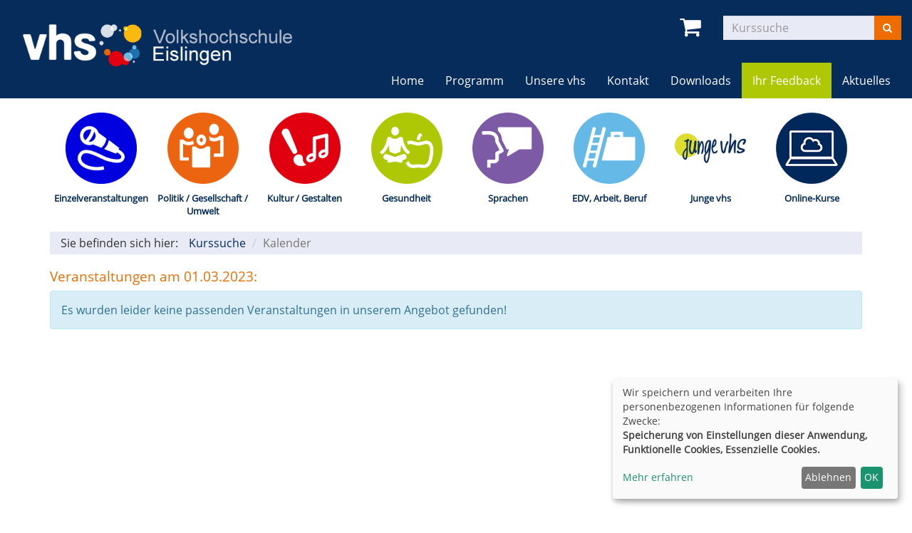

--- FILE ---
content_type: text/html; charset=utf-8
request_url: https://www.vhs-eislingen.de/kurssuche/am/01.03.2023
body_size: 4017
content:
<!DOCTYPE html>
<html lang="de">
<head>

<meta charset="utf-8">
<!-- 
	This website is powered by TYPO3 - inspiring people to share!
	TYPO3 is a free open source Content Management Framework initially created by Kasper Skaarhoj and licensed under GNU/GPL.
	TYPO3 is copyright 1998-2026 of Kasper Skaarhoj. Extensions are copyright of their respective owners.
	Information and contribution at https://typo3.org/
-->


<link rel="shortcut icon" href="/fileadmin/templates/elbe/layout/img/favicon.ico" type="image/vnd.microsoft.icon">
<title>Eislingen vhs: Kurssuche</title>
<meta http-equiv="x-ua-compatible" content="IE=edge,chrome=1" />
<meta name="generator" content="TYPO3 CMS" />
<meta name="viewport" content="width=device-width, initial-scale=1.0" />
<meta name="robots" content="index, follow" />
<meta name="author" content="Kubus Software GmbH" />
<meta name="keywords" content="Eislingen, VHS, Kurse, Vorträge, Yoga, Entspannung, Lesung, Tanzen, Deutschkurs, Fitness, Kinderschwimmen, Kochen, Englisch, Italienisch, Aquafitness, Sprachen, Lernen, Weiterbildung, Exkursionen, Kultur" />
<meta name="description" content="Programmheft, Informationen und Online-Kursangebot der VHS Eislingen" />
<meta name="twitter:card" content="summary" />


<link rel="stylesheet" type="text/css" href="/typo3temp/assets/css/7015c8c4ac.css?1692609922" media="all">
<link rel="stylesheet" type="text/css" href="/fileadmin/templates/elbe/bootstrap/dist/css/bootstrap.min.css?1559549908" media="all">
<link rel="stylesheet" type="text/css" href="/fileadmin/templates/elbe/layout/css/style.css?1642750158" media="all">
<link rel="stylesheet" type="text/css" href="/fileadmin/templates/elbe/layout/css/font-awesome.min.css?1559549908" media="all">




<script src="/fileadmin/templates/elbe/layout/js/jquery-1.12.4.min.js?1559549908"></script>
<script src="/fileadmin/kuferweb/webbasys/functions.js?1689941966"></script>
<script src="/fileadmin/kuferweb/webtools/js/base64.js?1689941966"></script>
<script src="/fileadmin/kuferweb/webbasys/layout/js/knockout-min.js?1689941966"></script>
<script src="/fileadmin/kuferweb/webbasys/layout/js/knockout.mapping-latest.js?1689941966"></script>
<script src="/fileadmin/kuferweb/webbasys/layout/js/anmeldung.js?1689941966"></script>



    <!--[if lt IE 9]>
    <script src="https://oss.maxcdn.com/libs/html5shiv/3.7.0/html5shiv.js"></script>
    <script src="https://oss.maxcdn.com/libs/respond.js/1.3.0/respond.min.js"></script>
    <![endif]--><noscript><link rel="stylesheet" type="text/css" href="/fileadmin/templates/elbe/layout/css/noscript.css" media="all"></noscript>
<link rel="canonical" href="https://www.vhs-eislingen.de/kurssuche/am/28.11.2025?cHash=5500afe400e7ac4b1fdfd89e9e1ae06d"/>


</head>
<body >
<noscript>
  <div class="seitenbereichsnavi">
    <div class="container-fluid">
      <h1>Seitenbereiche:</h1>
      <p><a href="#link-navi">Navigation</a> - <a href="#link-maincontent">Seiteninhalt</a> - <a href="#link-footer">allgemeine Informationen</a></p>
    </div>
  </div>
</noscript>

<a id="#link-navi"></a>
<div class="header">
  <div class="container-fluid">
    <div class="clearfix"><div class="col-xs-6 col-md-4 logowrap"><a href="https://www.vhs-eislingen.de/" title="Startseite"><img src="/fileadmin/templates/elbe/layout/img/logo.png" alt="Logo" class="hidden-xs hidden-print"><img src="/fileadmin/templates/elbe/layout/img/logo_hoch.png" alt="Logo" class="visible-xs hidden-print"><img src="/fileadmin/templates/elbe/layout/img/logo_print.png" class="visible-print"></a></div><div class="text-right"><button type="button" class="navbar-toggle" data-toggle="collapse" data-target=".headernav"><i class="fa fa-list fa-2x"></i></button><ul class="globalfunctions"><!-- ND146A-->
<li class="wk-menu"><a href="/versteckte-seiten/warenkorb/kasse/bereich/4" title="Warenkorb"><i class="fa fa-shopping-cart fa-2x"></i></a></li>
 
<!-- ND146E --><!-- H68A-->

<!-- H68E --><!-- B68A-->

<!-- B68E --><!-- B68A-->

<!-- B68E --><!-- B68A-->

<!-- B68E --><!-- F68A-->

<!-- F68E --><!-- H75A-->

<!-- H75E --><!-- B75A-->

<!-- B75E --><!-- B75A-->

<!-- B75E --><!-- B75A-->

<!-- B75E --><!-- F75A-->

<!-- F75E --><div class='hauptseite_ohnestatus'>
<!-- H110A-->
<!--

 <li class="tn-login"><a href="/stammhoerer-login/bereich/236" title="Login"><i class="fa fa-user fa-2x"></i>
</a></li>

-->
<!-- H110E -->


<!-- F110A-->

<!-- F110E -->


<!-- NC110A-->

<!-- NC110E -->


<!-- ND110A-->

<!-- ND110E --></div>

</ul><div class="headersuche">


	<!--

		BEGIN: Content of extension "kuferweb", plugin "tx_kuferweb"

	-->
	<div class="tx-kuferweb">
		<!-- B394A-->
<form action="index.php" method="get">
  <div class="input-group">
    <input type="hidden" name="id" value="9">
    <input type="hidden" name="kathaupt" value="26;">
      <input type="hidden" name="suchesetzen" value="false;">
    
    <input name="kfs_stichwort_schlagwort" type="text" class="form-control" placeholder="Kurssuche">
    <span class="input-group-btn"> 
       <button class="btn btn-warning" title="Suchen" name="tx_indexedsearch[submit_button]" type="submit" id="kw-submit-form">
          <i class="fa fa-search"></i>
	      </button>    
    </span>
  </div> 
	  <a class="btn btn-primary hide" accesskey="e" href="index.php?id=9" title="Erweiterte Suche öffnen">
      <i class="fa fa-cog"></i>
    </a>
  
</form>


<!-- B394E -->
	</div>
	
	<!-- END: Content of extension "kuferweb", plugin "tx_kuferweb" -->

	</div></div></div><div class="headernav collapse navbar-collapse"><ul class="nav navbar-nav navbar-right"><li class="site-160"><a href="/" title=" (ALT+H)"  accesskey="H">Home</a></li><li class="dropdown"><a href="/programm" title=" (ALT+P)" class="dropdown-toggle" data-toggle="dropdown" accesskey="P">Programm</a><ul class="dropdown-menu"><li class="site-251"><a href="/programm/gesamtuebersicht" title=" (ALT+G)"  accesskey="G">Gesamtübersicht</a></li><li class="site-253"><a href="/programm/schulabschluesse" title=" (ALT+E)"  accesskey="E">Einzelveranstaltungen</a></li><li class="site-136"><a href="/programm/politik-gesellschaft-umwelt" title=" (ALT+O)"  accesskey="O">Politik / Gesellschaft / Umwelt</a></li><li class="site-137"><a href="/programm/kultur-gestalten" title=" (ALT+K)"  accesskey="K">Kultur / Gestalten</a></li><li class="site-141"><a href="/programm/gesundheit" title=" (ALT+S)"  accesskey="S">Gesundheit</a></li><li class="site-139"><a href="/programm/sprachen" title=" (ALT+R)"  accesskey="R">Sprachen</a></li><li class="site-142"><a href="/programm/arbeit-beruf-edv" title=" (ALT+D)"  accesskey="D">EDV, Arbeit, Beruf</a></li><li class="site-146"><a href="/programm/grundbildung" title=" (ALT+J)"  accesskey="J">Junge vhs</a></li><li class="site-264"><a href="/programm/online-kurse" title=" (ALT+N)"  accesskey="N">Online-Kurse</a></li></ul></li><li class="dropdown"><a href="/ueber-uns/unser-team" title=" (ALT+U)" class="dropdown-toggle" data-toggle="dropdown" accesskey="U">Unsere vhs</a><ul class="dropdown-menu"><li class="site-157"><a href="/ueber-uns/unser-team" title=" (ALT+T)"  accesskey="T">Unser Team</a></li><li class="site-151"><a href="/ueber-uns/aussenstellenuebersicht" title=" (ALT+A)"  accesskey="A">Außenstelle</a></li><li class="site-216"><a href="/ueber-uns/gebaeudeuebersicht" title=" (ALT+B)"  accesskey="B">Gebäudeübersicht</a></li><li class="site-260"><a href="/ueber-uns/geschenkgutschein" title=" (ALT+C)"  accesskey="C">Geschenkgutschein</a></li></ul></li><li class="dropdown"><a href="/kontakt/kontaktformular" class="dropdown-toggle" data-toggle="dropdown">Kontakt</a><ul class="dropdown-menu"><li class="site-102"><a href="/kontakt/kontaktformular" title=" (ALT+F)"  accesskey="F">Kontaktformular</a></li><li class="site-217"><a href="/kontakt/ansprechpartner">Ansprechpartner</a></li><li class="site-226"><a href="/kontakt/anfahrt">Anfahrt</a></li></ul></li><li class="dropdown"><a href="/downloads" title=" (ALT+W)" class="dropdown-toggle" data-toggle="dropdown" accesskey="W">Downloads</a><ul class="dropdown-menu"><li class="site-276"><a href="/downloads/studienreisen" title=" (ALT+I)"  accesskey="I">Studienreisen</a></li><li class="site-257"><a href="/kursprogramm" title=" (ALT+M)"  accesskey="M">Kursprogramm</a></li><li class="site-258"><a href="/downloads/bezuschussung-von-gesundheitskursen" title=" (ALT+Z)"  accesskey="Z">Bezuschussung von Gesundheitskursen</a></li><li class="site-259"><a href="/downloads/sprachkurse">Hinweise zu Sprachkursen/Gebühren</a></li><li class="site-286"><a href="/downloads/studienreisen-2" title=" (ALT+V)"  accesskey="V">Vortragsveranstaltungen der vhs</a></li></ul></li><li class="site-261"><a href="/fragebogen">Ihr Feedback</a></li><li class="dropdown"><a href="/aktuelles" title=" (ALT+L)" class="dropdown-toggle" data-toggle="dropdown" accesskey="L">Aktuelles</a><ul class="dropdown-menu"><li class="site-121"><a href="/aktuelles/news-artikel">TANZ LAND FLUSS</a></li><li class="site-119"><a href="/aktuelles/sport-im-park">Sport im Park</a></li></ul></li></ul></div>
  </div>
</div>
<div class="clearfix"></div>
<div class="headerbottom">
    
    <div class="subheader">    
        <div class="container"><div class="katicons"><a data-toggle="collapse" aria-expanded="false" data-target=".kat-menu" class="h2 visible-xs">Unser Programm</a><div class="kat-menu collapse in"><ul><li class="uid_253"><a href="/programm/schulabschluesse" title="Einzelveranstaltungen">Einzelveranstaltungen</a></li><li class="uid_136"><a href="/programm/politik-gesellschaft-umwelt" title="Politik / Gesellschaft / Umwelt">Politik / Gesellschaft / Umwelt</a></li><li class="uid_137"><a href="/programm/kultur-gestalten" title="Kultur / Gestalten">Kultur / Gestalten</a></li><li class="uid_141"><a href="/programm/gesundheit" title="Gesundheit">Gesundheit</a></li><li class="uid_139"><a href="/programm/sprachen" title="Sprachen">Sprachen</a></li><li class="uid_142"><a href="/programm/arbeit-beruf-edv" title="EDV, Arbeit, Beruf">EDV, Arbeit, Beruf</a></li><li class="uid_146"><a href="/programm/grundbildung" title="Junge vhs">Junge vhs</a></li><li class="uid_264"><a href="/programm/online-kurse" title="Online-Kurse">Online-Kurse</a></li></ul></div><div class="klickpfad">Sie befinden sich hier:<ol class="breadcrumb"><li><a href="/kurssuche">Kurssuche</a></li></ol><div class='hauptseite_clickpfad'><span class='clickpfad'>
<span class='clickadrbold'>Kalender</span>
</span></div>
<div class="clearfix"></div></div></div></div>
    </div>
</div>
<div class="clearfix"></div>
<a id="link-maincontent"></a>
<div class="container row-maincontent">
    <!--TYPO3SEARCH_begin--><div id="content">
    

            <div id="c15" class="frame frame-default frame-type-list frame-layout-0">
                
                
                    



                
                
                    

    



                
                

    
        


	<!--

		BEGIN: Content of extension "kuferweb", plugin "tx_kuferweb"

	-->
	<div class="tx-kuferweb">
		<!-- H85A-->

<!-- H85E --><!-- H68A-->

<!-- H68E --><!-- B68A-->

<!-- B68E --><!-- B68A-->

<!-- B68E --><!-- B68A-->

<!-- B68E --><!-- F68A-->

<!-- F68E --><!-- H75A-->

<!-- H75E --><!-- B75A-->

<!-- B75E --><!-- B75A-->

<!-- B75E --><!-- B75A-->

<!-- B75E --><!-- F75A-->

<!-- F75E --><div class='hauptseite_clickpfad'><span class='clickpfad'>
<span class='clickadrbold'>Kalender</span>
</span></div>
<div class='hauptseite'>
  <div class='hauptseite_status'>
   <h2 class='statusmeldung'>Veranstaltungen am 01.03.2023:</h2>
  </div>

 <a id="inhalt"></a>
<div style='clear:left;'></div> <div class='hauptseite_kurse'>
<!-- NC50A-->

<div class="alert alert-info">
   Es wurden leider keine passenden Veranstaltungen in unserem Angebot gefunden! 
</div>

<!-- NC50E --> </div>

</div><!-- F85A-->

<!-- F85E -->
	</div>
	
	<!-- END: Content of extension "kuferweb", plugin "tx_kuferweb" -->

	
    


                
                    



                
                
                    



                
            </div>

        

</div><!--TYPO3SEARCH_end-->
 </div>
<a id="link-footer"></a>
<footer>
  <div class="container-fluid">
    <div class="row"><div class="col-md-3">
    

            <div id="c186" class="frame frame-default frame-type-textmedia frame-layout-0">
                
                
                    



                
                

    
        

    



    


                

    <div class="ce-textpic ce-center ce-above">
        
            



        

        
                <div class="ce-bodytext">
                    
                    <p><strong>vhs Eislingen</strong></p>
<p>Schlossplatz 1 | 73054 Eislingen<br> Telefon 07161 804266 oder 804263 | Fax 07161 804298<br> E-Mail: <a href="mailto:vhs@eislingen.de" title="E-Mail senden" class="mail">vhs@eislingen.de</a></p>
                </div>
            

        
    </div>


                
                    



                
                
                    



                
            </div>

        

</div><div class="col-md-6">
    

            <div id="c187" class="frame frame-default frame-type-textmedia frame-layout-0">
                
                
                    



                
                

    
        

    



    


                

    <div class="ce-textpic ce-center ce-above">
        
            



        

        
                <div class="ce-bodytext">
                    
                    <p><strong>Öffnungszeiten:</strong></p>
<p><strong>Montag </strong>von&nbsp;08:30 bis 12:00 Uhr<br> <strong>Dienstag</strong> von 08:30 bis 12:00 und 14:00 bis 16:00 Uhr<br> <strong>Mittwoch </strong>von 08:30 bis 12:00 Uhr<br> <strong>Donnerstag</strong> von&nbsp;08:30 bis 12:00 Uhr und 14:00 bis 18:00 Uhr<br> <strong>Freitag</strong> von&nbsp;08:30 bis 13:00 Uhr</p>
                </div>
            

        
    </div>


                
                    



                
                
                    



                
            </div>

        

</div><div class="col-md-3"><div class="footer_right"><div class="footer_right_content">
    

            <div id="c1576" class="frame frame-default frame-type-menu_subpages frame-layout-0">
                
                
                    



                
                
                    

    



                
                

    
        <ul>
            
                <li>
                    <a href="/kontakt/impressum" title="Impressum">
                        <span>Impressum</span>
                    </a>
                </li>
            
                <li>
                    <a href="/kontakt/agb" title="AGB">
                        <span>AGB</span>
                    </a>
                </li>
            
                <li>
                    <a href="/kontakt/datenschutzerklaerung" title="Datenschutzerklärung">
                        <span>Datenschutzerklärung</span>
                    </a>
                </li>
            
                <li>
                    <a href="/widerruf" title="Widerruf">
                        <span>Widerruf</span>
                    </a>
                </li>
            
                <li>
                    <a href="/sitemap" title="Sitemap">
                        <span>Sitemap</span>
                    </a>
                </li>
            
        </ul>
    


                
                    



                
                
                    



                
            </div>

        


    

            <div id="c1675" class="frame frame-default frame-type-html frame-layout-0">
                
                
                    



                
                
                

    <div style="float: right; padding-top: 15px; padding-right: 10px;">
  <a href="https://www.instagram.com/vhseislingen/" target="_blank" titel="Instagram öffnen">
    <img src="https://www.vhs-eislingen.de/fileadmin/user_upload/instagram.png" style="width: 45px; height: auto;">
  </a>
</div>


                
                    



                
                
                    



                
            </div>

        

</div></div></div></div><ul class="bf-menu"><li class="contrast hidden-xs hidden-sm"><a href="/kurssuche/am/01.03.2023?Contrast=1&amp;kathaupt=27&amp;kfs_beginn_dat1=01.03.2023&amp;kfs_beginn_dat2=01.03.2023&amp;suchesetzen=false&amp;cHash=30f51cafd546059579693a95f19cfa87" rel="nofollow">Kontrast&nbsp;&nbsp;<i class="fa fa-adjust" aria-hidden="true"></i></a></li><li class="sizeup hidden-xs hidden-sm">Ansicht&nbsp;&nbsp;<a href="/kurssuche/am/01.03.2023?Fsize=0&amp;kathaupt=27&amp;kfs_beginn_dat1=01.03.2023&amp;kfs_beginn_dat2=01.03.2023&amp;suchesetzen=false&amp;cHash=30f51cafd546059579693a95f19cfa87" title="Normale Schriftgröße" rel="nofollow"><span class="sizer-sm" aria-hidden="true">A</span>&nbsp;</a><a href="/kurssuche/am/01.03.2023?Fsize=1&amp;kathaupt=27&amp;kfs_beginn_dat1=01.03.2023&amp;kfs_beginn_dat2=01.03.2023&amp;suchesetzen=false&amp;cHash=30f51cafd546059579693a95f19cfa87" title="Große Schriftgröße" rel="nofollow"><span class="sizer-md" aria-hidden="true">A</span>&nbsp;</a><a href="/kurssuche/am/01.03.2023?Fsize=2&amp;kathaupt=27&amp;kfs_beginn_dat1=01.03.2023&amp;kfs_beginn_dat2=01.03.2023&amp;suchesetzen=false&amp;cHash=30f51cafd546059579693a95f19cfa87" title="Extragroße Schriftgröße" rel="nofollow"><span class="sizer-lg" aria-hidden="true">A</span></a></li></ul>
  </div>      
</footer>

<script src="/fileadmin/templates/elbe/bootstrap/dist/js/bootstrap.min.js?1559549908"></script>
<script src="/fileadmin/templates/elbe/layout/js/responsiveslides.min.js?1559549908"></script>
<script src="/fileadmin/templates/elbe/layout/js/bootstrap-datepicker.js?1559549908"></script>
<script src="/fileadmin/templates/elbe/layout/js/scroll-top.js?1559549908"></script>
<script src="/fileadmin/templates/elbe/layout/js/dvv_layout_functions.js?1559549908"></script>
<script src="/fileadmin/templates/elbe/Klaro/js/config.js?1655199716"></script>
<script src="/fileadmin/templates/elbe/Klaro/js/klaro.js?1655199716"></script>



</body>
</html>

--- FILE ---
content_type: text/css
request_url: https://www.vhs-eislingen.de/fileadmin/templates/elbe/layout/css/style.css?1642750158
body_size: 12878
content:
@font-face{font-family: 'OpenSans';src: url('../fonts/OpenSans-Regular.ttf') format('truetype')}html{font-size: 62.5%}body{font-size: 16px;font-size: 1.6rem;font-family: 'OpenSans', sans-serif;font-weight: 400}h1,h2,h3,.h1,.h2,.h3{color: #052c5a}h1,h2,h3,h4,h5,h6{font-weight: 400}h1,.h1{font-size: 28px;font-size: 2.8rem}h2,.h2{font-size: 22px;font-size: 2.2rem}h3,.h3{font-size: 20px;font-size: 2rem}h4,.h4{font-size: 18px;font-size: 1.8rem}h5,.h5{font-size: 16px;font-size: 1.6rem}h6,.h6{font-size: 14px;font-size: 1.4rem}p{-webkit-hyphens: auto;-moz-hyphens: auto;-ms-hyphens: auto;hyphens: auto}.page-header-aside{margin-top: 0}.sizer-sm{font-size: 0.8em;margin-right: 5px}.sizer-md{font-size: 1em;margin-right: 5px}.sizer-lg{font-size: 1.2em}body.font-xl .row-maincontent .content,body.font-xl .row-maincontent .sidebar_right,body.font-xl .headersuche,body.font-xl .katicons,body.font-lg .row-maincontent .content,body.font-lg .row-maincontent .sidebar_right{width: 100%;margin-left: 0}body.font-xl .form-control,body.font-lg .form-control{height: initial}body.font-xl h1,body.font-xl .h1,body.font-lg h1,body.font-lg .h1{font-size: 2.6em}body.font-xl h2,body.font-xl .h2,body.font-lg h2,body.font-lg .h2{font-size: 2.2em}body.font-xl h3,body.font-xl .h3,body.font-lg h3,body.font-lg .h3{font-size: 2em}body.font-xl h4,body.font-xl .h4,body.font-lg h4,body.font-lg .h4{font-size: 1.8em}body.font-xl h5,body.font-xl .h5,body.font-lg h5,body.font-lg .h5{font-size: 1.6em}body.font-xl h6,body.font-xl .h6,body.font-lg h6,body.font-lg .h6{font-size: 1.4em}@media (min-width: 992px) and (max-width: 1480px){body.font-lg .headersuche,body.font-lg .katicons{width: 100%;margin-left: 0}}body.font-lg{font-size: 20px;font-size: 2rem}body.font-lg .form-control,body.font-lg .btn{font-size: 20px;font-size: 2rem;line-height: 30px}body.font-lg input[type="radio"],body.font-lg input[type="checkbox"]{width: 20px;height: 20px}body.font-lg .logowrap{width: 35%}body.font-lg .headersuche .input-group-btn.btn{border: none}body.font-lg .eine a,body.font-lg .mehrere a{width: 40px;padding: 5.71428571px}body.font-lg .kw-kursuebersicht .ampelbutton{font-size: 1.8em}body.font-xl{font-size: 28px;font-size: 2.8rem}body.font-xl .form-control,body.font-xl .btn{font-size: 28px;font-size: 2.8rem}body.font-xl input[type="radio"],body.font-xl input[type="checkbox"]{width: 28px;height: 28px}body.font-xl .headernav{padding: 20px}body.font-xl #content{margin-top: 35px}body.font-xl .eine a,body.font-xl .mehrere a{width: 56px;padding: 8px}body.font-xl .logowrap{width: 35%}body.font-xl .kw-kursuebersicht .ampelbutton{font-size: 1.8em}legend{border: 0}#content_right{margin-top: 20px}.no-underline{text-decoration: none !important}.no-indent{margin-left: 0 !important}.margin-top{margin-top: 30px}.no-pd-left{padding-left: 0}.img-circle-in-text img{border-radius: 50%}@media (min-width: 768px){.no-padding-xs{padding-left: 0;padding-right: 0}}a{color: #052c5a}a.block{display: block}a:hover{text-decoration: none;color: #2a4b73}ul{list-style-type: disc}hr{border-top: 1px solid #c8c8dc}thead th{background-color: #052c5a;color: #FFFFFF}label{font-weight: 400}.form-control{background-color: #e8eaf6;border-radius: 0 !important;border-width: 0 !important;font-size: 16px;font-size: 1.6rem}.text-primary{color: #052c5a}.btn{border-radius: 0}.btn-primary,.btn-theme{background-color: #052c5a;border-color: #052c5a;color: #fff;white-space: nowrap}.btn-primary:hover,.btn-primary:focus,.btn-theme:hover,.btn-theme:focus{background-color: #2a4b73;border-color: #2a4b73;color: #fff}.btn-warning{color: #fff;background-color: #ef6c00;border: 1px solid #ef6c00}.btn-warning:hover,.btn-warning:focus{background-color: #d66000;border-color: #d66000}.panel,.panel-group .panel{border-radius: 0}.panel-default > .panel-heading{background-color: #e8eaf6}.well{min-height: 20px;padding: 19px;margin-bottom: 20px;background-color: #fff;border: 0;border-radius: 4px;box-shadow: none}.nav .open > a,.nav .open > a:hover,.nav .open > a:focus,.dropdown-menu > li > a:hover,.dropdown-menu > li > a:focus,.dropdown-menu > .active > a:hover,.dropdown-menu > .active > a:focus{background-color: #2a4b73;color: #fff}.navbar-toggle{color: #fff}.pagination{margin-top: 0}.pagination > li > a,.pagination > li > span{color: #052c5a;border-radius: 0 !important}.pagination > li.aktiv a{font-weight: 700}.pagination > li > span{color: #555}.pagination > .active > a,.pagination > .active > a:focus,.pagination > .active > a:hover,.pagination > .active > span,.pagination > .active > span:focus,.pagination > .active > span:hover{background-color: #052c5a;border-color: #042042;color: #fff}.marginbottom{margin-bottom: 20px}.tab-content{border: 1px solid #dedede;border-radius: 4px;padding: 15px}.lightborder{border-bottom: 1px solid #f0f0f0}.input-group-addon{font-size: 16;border: 0;background-color: #e8eaf6;border-radius: 0 !important;border-width: 0 !important;-webkit-box-shadow: inset 0 1px 1px rgba(0,0,0,0.075);box-shadow: inset 0 1px 1px rgba(0,0,0,0.075)}abbr[data-original-title],abbr[title]{border: none;text-decoration: none}.form-control.readonly{cursor: not-allowed;background-color: #eee;opacity: 1}.glyphicon-waitlist:before{content: "W";font-family: Helvetika, Arial, sans serif;font-size: 1.3em}.image-embed-item{max-width: 100%;height: auto}@media (min-width: 1801px){.seitenbereichsnavi .container-fluid,.header .container-fluid{width: 1800px !important}}.header{background-color: #052c5a}.logowrap img{margin-top: 22px;width: 100%;height: auto;max-width: 420px}.headersuche{color: #FFFFFF}.globalfunctions{display: inline-block;list-style-type: none;padding-left: 0;margin-bottom: 0}.globalfunctions a{color: #fff;padding-right: 7px}.globalfunctions li{margin-right: 24px;float: left}.globalfunctions .menue,.globalfunctions .clickpfad,.globalfunctions .hauptseite_clickpfad{display: none}.globalfunctions .hauptseite_ohnestatus{float: left}@media (max-width: 767px){.logowrap img{max-width: 200px;margin-left: -15px}.globalfunctions li{padding: 9px 10px;margin-top: 8px;margin-right: 15px;margin-bottom: 8px}.header{padding-bottom: 15px}.headersuche{margin-bottom: 15px;margin-right: 25px}}@media (min-width: 767px){.headersuche{width: 20%;max-width: 275px;display: inline-block;margin-top: 22px}.globalfunctions{display: inline-block;height: 34px}}@media (max-width: 350px){.logowrap{width: 67%}}.third-menu{margin: 20px 0px 20px 0px}.third-menu .nav-pills > li.active > a,.third-menu .nav-pills > li.active > a:hover,.third-menu .nav-pills > li.active > a:focus{background: #052c5a}.third-menu .nav > li > a:hover,.third-menu .nav > li > a:focus{background: #052c5a;color: #fff}.third-menu .nav-pills > li > a{border-radius: 0}.headernav .nav > li > a:hover,.headernav .nav > li > a:focus,.headernav .nav li > a.active{background-color: #2a4b73}.headernav .nav a{color: #fff}.headernav .dropdown-menu{background-color: #052c5a}.headernav .dropdown-menu > li > a{color: #fff}@media (min-width: 768px){.headernav .dropdown-menu > li > a{padding: 7px 20px;border-bottom: 1px solid #2a4b73}.headernav .dropdown-menu > li:last-child > a{border-bottom: none}}@media (min-width: 1200px){.headernav{margin-top: -15px}}li.site-261{background-color: #afc805}li.site-261 .active{background-color: #afc805 !important}li.site-261 > a:hover{background-color: #afc805 !important}#content,.sidebar_left,.sidebar_right{margin-top: 20px}span.important{color: #ef6c00}#content{min-height: 335px}.sidebar_left .kw-plugin,.sidebar_right .kw-plugin{padding: 15px}#content .hauptseite_clickpfad,.sidebar_left .hauptseite_status,.sidebar_right .hauptseite_status,.omnipart .hauptseite_clickpfad,.sidebar_right .hauptseite_clickpfad{display: none}.klickpfad .hauptseite_clickpfad,.klickpfad .tx-webbasys-pi1,.klickpfad .clickadrbold{display: inline}footer{color: #FFFFFF;background-color: #052c5a;padding-bottom: 15px;padding-top: 20px;margin-top: 35px}footer a,footer a:hover,footer a:focus{color: #FFFFFF}footer .socialnav{font-size: 35px;margin-bottom: 25px}footer .socialnav a{padding-left: 10px}footer .footer_right ul,footer .bf-menu{padding-left: 0;list-style-type: none;margin-top: 5px}footer .footer_right ul li,footer .bf-menu li{display: inline-block;padding-right: 8px}footer .footer_right ul li + li:before{content: "\007C";color: #fff;margin-right: 8px}@media (min-width: 992px){footer .socialnav,footer .footer_right ul{margin-top: 10px;text-align: right}}.align-right{text-align: right}.align-left{text-align: left}.align-center{text-align: center}@media (min-width: 992px){.pull-right-md{float: right}.text-right-md{text-align: right}}.clear{clear: both}.box img{width: 100% !important;height: auto !important}.breadcrumb{margin-bottom: 0px;display: inline;background: transparent;padding: 8px 5px 8px 15px}.klickpfad{margin-top: 20px;background-color: #e8eaf6;padding: 5px 15px}.klickpfad span.clickadresse,.klickpfad span.clickadresse + span.trennzeichen{display: none}.klickpfad .clickadrbold{color: #777;padding-left: 5px}.kat-menu ul{padding: 0;margin: 0;list-style: none}.kat-menu a{padding-left: 25px}.kat-menu li{padding-bottom: 10px}.kat-menu li a{background-repeat: no-repeat;background-position: center left;image-rendering: -webkit-optimize-contrast}@media (min-width: 768px){.kat-menu{margin-top: 20px;margin-bottom: 10px}.kat-menu ul{width: 100%;display: table;table-layout: fixed}.kat-menu li{display: table-cell;width: 1%;padding-bottom: 0px}.kat-menu li a{background-position: top center}.kat-menu ul li a{background-size: 100px auto;min-width: 30px;text-align: center;display: block;padding-left: 0px;padding-top: 111px;font-size: 13px;font-size: 1.3rem;font-weight: bold;image-rendering: -webkit-optimize-contrast}}@media (min-width: 768px) and (max-width: 991px){.kat-menu ul li a{background-size: 95px auto;text-overflow: ellipsis;overflow: hidden;padding-left: 8px;padding-right: 8px}}@media (max-width: 767px){.kat-menu li a{background-size: contain}body:not(#startseite) .katicons{display: none}.katicons{padding-left: 15px}}.kat-menu li.uid_136 a{background-image: url(../img/katicons/Gesellschaft.png)}.kat-menu li.uid_137 a{background-image: url(../img/katicons/Kultur.png)}div.kat-menu li.uid_139 a{background-image: url(../img/katicons/Sprachen.png)}div.kat-menu li.uid_142 a{background-image: url(../img/katicons/Beruf.png)}div.kat-menu li.uid_141 a{background-image: url(../img/katicons/Gesundheit.png)}div.kat-menu li.uid_146 a{background-image: url(../img/katicons/jungevhs.png)}div.kat-menu li.uid_253 a{background-image: url(../img/katicons/einzelvortraege.png)}div.kat-menu li.uid_264 a{background-image: url(../img/katicons/Onlinekurse.png)}@media (max-width: 550px){#content .ce-gallery img{max-width: 100%;height: auto !important}.ce-right .ce-gallery,.ce-left .ce-gallery{float: none}}@media (min-width: 979px){ul.nav li.dropdown:hover > ul.dropdown-menu{display: block}}.checkbox-datenschutz span.required{display: none}.checkbox-datenschutz .input.checkbox{margin: 0}@media (min-width: 768px){.checkbox-datenschutz .col-xs-11.col-sm-11.col-md-11.col-lg-11{margin-left: -4%}}.ce-border img{border: 1px solid #9b9b9b}#fragebogen-1617 label.control-label{font-weight: bold}#fragebogen-1617 .input.checkbox{margin-top: 0px;margin-bottom: 20px}#fragebogen-1617 .row.checkbox-datenschutz{padding-top: 20px;margin: 0px}#fragebogen-1617 .checkbox-datenschutz{padding-left: 3px}#fragebogen-1617 .radio{margin: 0px}div.hauptseite_categorydescription{display: none}.pflicht,.validierung{color: #e1000f;font-weight: bold}.warnungpflichtfelder,.wbl_status.wbl_error{color: #e1000f}.anmeldung .warnungpflichtfelder,.kw-anmeldung .warnungpflichtfelder{display: none}.kw-pw-warning + .warnungpflichtfelder.wbl_register{display: none}.kw-buttonleiste{margin: 15px 0}.kw-paginationleiste .kw-button,.kw-blaetternleiste .kw-button{margin-left: 0px}h2.statusmeldung{font-size: 1.2em;color: #ef6c00}@media (max-width: 540px){.kw-buttonleiste .btn,.tx-webbasys-pi1 .btn{display: block;margin-bottom: 15px;float: none;white-space: normal;width: 100%}.kw-buttonleiste .pull-right,.kw-buttonleiste .pull-left,.tx-webbasys-pi1 .btn.pull-left,.tx-webbasys-pi1 .btn.pull-right{float: none !important}}.hauptseite_clickpfad,.clickadrbold{display: none}span.trennzeichen{padding: 0 5px;color: #ccc}.hauptseite_clickpfad span.clickpfad:before{content: " / ";color: #ccc}.hauptseite_clickpfad span.clickpfad .trennzeichen:first-child{display: none}.hauptseite_clickpfad a.clickadresse[title=" öffnen"] + .trennzeichen{display: none}.ku_click_kategorie.ku_click_katebene0,.ku_click_kategorie.ku_click_katebene0 + .trennzeichen{display: none}.kw-anmart .list-group-item{border: none}.kw-anmart hr{margin-top: 10px;margin-bottom: 10px}@media (min-width: 768px) and (max-width: 992px){.anmeldung .form-control{margin-bottom: 10px}}.kw-anmeldung-label label,.kw-anmeldung-data{padding-top: 7px}.kw-best-label,.kw-best-data{padding-bottom: 15px}.kw-best-data{font-weight: 700}@media (min-width: 768px){.kw-anmeldung-label,.kw-best-label{text-align: right}}span.kw-best-nn{color: #afafaf;font-style: italic;font-weight: normal}@media (max-width: 480px){.kw-best-label,.kw-best-data{width: 100%}}.kw-anm-kurse .row .no-margin{margin-bottom: 0px}.kw-anm-kurse .box{border: 1px solid #e6e6e6;padding: 15px;margin-bottom: 20px;background-color: #fafafa}.kw-anm-kurse .tn-list-item{margin-bottom: 5px}h3.kw-anm-best{margin-top: 30px;margin-bottom: 15px}hr.kw-anm-best{margin-top: 0px;margin-bottom: 15px;clear: both}.kw-anm-kurse .btn.btn-theme i{width: 18px}.kw-anm-kurse .haupttnnichtimkurs span{text-decoration: line-through;color: #8c8c8c}.kw-o{background-color: transparent;color: transparent;background-size: contain;background-repeat: no-repeat;width: 100%;height: 70px;image-rendering: -webkit-optimize-contrast}.kw-kat-kurs-ueb .kw-o-box{width: 70px;float: left;margin-right: 15px}.kw-kat-kurs-ueb .kw-kat-info{float: left}.kw-kat-uebersicht .kw-o{height: 130px;margin-top: 20px}@media (max-width: 480px){.kw-o-box{display: none}.kw-kat-info{width: 100%}.kw-kat-info h1{margin-top: 0}}.kat6 .kw-o{background-image: url(../img/katicons/Gesellschaft.png)}.kat6 .kw-kat-farbe,.kat6 .kw-kat-farbe a{color: #ec6608}.kat6 .kw-table-header{background-color: #ec6608}.kat5 .kw-o{background-image: url(../img/katicons/Kultur.png)}.kat5 .kw-kat-farbe,.kat5 .kw-kat-farbe a{color: #e1000f}.kat5 .kw-table-header{background-color: #e1000f}.kat4 .kw-o{background-image: url(../img/katicons/Gesundheit.png)}.kat4 .kw-kat-farbe,.kat4 .kw-kat-farbe a{color: #86bc25}.kat4 .kw-table-header{background-color: #86bc25}.kat1 .kw-o{background-image: url(../img/katicons/Sprachen.png)}.kat1 .kw-kat-farbe,.kat1 .kw-kat-farbe a{color: #7f5ca3}.kat1 .kw-table-header{background-color: #7f5ca3}.kat7 .kw-o{background-image: url(../img/katicons/Beruf.png)}.kat7 .kw-kat-farbe,.kat7 .kw-kat-farbe a{color: #1b99dc}.kat7 .kw-table-header{background-color: #1b99dc}.kat8 .kw-o{background-image: url(../img/katicons/einzelvortraege.png)}.kat8 .kw-kat-farbe,.kat8 .kw-kat-farbe a{color: #0101df}.kat8 .kw-table-header{background-color: #0101df}.kat9 .kw-o{background-image: url(../img/katicons/jungevhs.png)}.kat9 .kw-kat-farbe,.kat9 .kw-kat-farbe a{color: #aaaa28}.kat9 .kw-table-header{background-color: #aaaa28}.kat40 .kw-o{background-image: url(../img/katicons/Onlinekurse.png)}.kat40 .kw-kat-farbe,.kat40 .kw-kat-farbe a{color: #00285a}.kat40 .kw-table-header{background-color: #00285a}.kw_clickzu.kw_katue_lessInfo:hover,span.kw_katue_moreInfo{cursor: pointer}.kw-table-header{background-color: #052c5a;color: #fff}.kw-table-header a{color: #fff}.kw-table-sort .fa{margin-right: 8px}.kw-table-row,.kw-table-header{padding: 10px 0}.kw-table-label{clear: left}.kw-table-row.alt2{background-color: #e8eaf6}.kw-table-row:hover{background-color: #c3c9e8}@media (max-width: 480px){.kw-table-label{width: auto;min-width: 80px}.kw-table-data{padding-bottom: 6px}}@media (max-width: 350px){.kw-table-label,.kw-table-data{width: 100%}}.kw-nurbuchbare{text-align: center;margin-bottom: 15px}.kw-nurbuchbare .selected .filter-alle{display: inline}.kw-nurbuchbare .filter-alle,.kw-nurbuchbare .selected .filter-buchbare{display: none}.kw-kursuebersicht .ampelbutton{font-size: 1.5em}.kw-kursuebersicht .ampelbutton.voll{color: #ef6c00}.kw-kursuebersicht .ampelbutton.nicht_buchbar,.kw-kursuebersicht .ampelbutton.wkgebucht{color: #afafaf}.kw-mitarbeiterliste .kw-mitarbeiter img{max-width: 45px}@media (min-width: 768px){.kw-unterkategorien{text-align: center}.kw-kursuebersicht .ampelbutton{text-align: center;margin-top: -7px}.kw-unterkategorien .list-group-item{border-radius: 0;border-left: 0;border-right: 0}.kw-table{padding: 0 15px}}@media (max-width: 767px){.kw-kursuebersicht .ampelbutton{font-size: 2em}.kw-kursuebersicht .ampelbutton.nicht_buchbar{display: none}.kw-kursuebersicht .ampelbutton.wkgebucht{display: inline}.kw-unterkategorien .list-group-item{border: 0;padding: 0}.kw-unterkategorien .list-group-item a{padding: 8px 0;display: block}.kw-table a.kw-kurstitel{font-weight: bold;margin-bottom: 15px;display: block}.kw-table-label{font-weight: bold;padding-bottom: 2px}}img.kw-kursfoto{max-width: 400% !important;margin-top: 0.8em;width: 100%;border-radius: 50%}.kw-kursortliste{list-style-type: none;padding-left: 0}.kw-dozuebersicht-img{width: 100px}.kw-doz-qualiste{list-style-type: none;padding-left: 0}.kw-mitarb-ueb .kw-mitarbeiter{margin-bottom: 15px}.kw-mitarb-ueb .kw-mitarbeiter img{max-width: 150px;height: auto}.kw-wotag input[type="checkbox"],.kw-zeitraum input[type="checkbox"]{display: block;margin-left: auto;margin-right: auto;margin-bottom: 5px}.kw-wotag,.kw-zeitraum{display: inline-block;padding-left: 10px;vertical-align: middle;cursor: pointer}.form-horizontal .control-label{text-align: left}@media (min-width: 1200px){.form-horizontal .control-label.label-right{text-align: right}}.kw-suche .kw-wotag label,.kw-suche .kw-zeitraum label{color: #000000;padding: 0 2px}ul#nl_interessensgebiete input[type="checkbox"]{margin: 0px 10px 0px 0px}input#kw-submit-form{display: none}.nl_anmeldung ul.warnungpflichtfelder{display: block}li.pagination.kw-letterlist{margin-bottom: 5px !important;margin-top: 5px !important}.panelimg{width: 100%}.kw-wk-kurs{padding-left: 0px;list-style-type: none}.kw-wk hr{margin-bottom: -7px}.kw-wk .pull-left{padding-right: 20px}.wk-menu a{position: relative;display: block}.wk-menu .badge{font-size: 0.8em;background-color: #eb640f;right: 0px;top: 2px;z-index: 999;position: absolute;padding: 3px 6px}.kw_kalender{margin-bottom: 40px}.kw_kalender table{table-layout: fixed}.kw_kalender .table > tbody > tr > td{vertical-align: middle}.kw_kalender td,.kw_kalender th{text-align: center;border: 0px !important}.eine a,.mehrere a{display: block;text-align: center;background-color: #e8eaf6;width: 25px;margin: 0 auto;padding: 1px}@media (min-width: 992px){.kw_kalender{table-layout: fixed;max-width: 260px}.kw-suche .kw_kalender{max-width: 260px}}.kw-kalender-btn-for{padding-left: 5px;padding-right: 2px;margin-left: 15px}.kw-kalender-btn-back{padding-left: 3px;margin-right: 15px}.legend.list-group-item{border: none;padding-left: 0}.kw-login-actions-list .list-group-item{border-radius: 0;border-left: 0;border-right: 0}.panel-heading-merkliste.notavailable{opacity: 0.65;-ms-filter: "progid:DXImageTransform.Microsoft.Alpha(Opacity=65)";filter: alpha(opacity=65);-moz-opacity: 0.65;-khtml-opacity: 0.65}.tn-login a{position: relative;display: block}.tn-login .badge{font-size: 0.8em;padding: 2px;background-color: #afc805;position: absolute;right: 0;top: 5px}.kw-filter-box,.kw-filtercontainer{margin-bottom: 15px;position: relative;border: none}.kw-filter-box.unavailable,.kw-filtercontainer.unavailable{text-decoration: line-through}.kw-filter-box ul,.kw-filtercontainer ul{list-style: none;padding-left: 0}.kw-filter-label{color: #333;display: block;padding: 6px 15px;border: 1px solid #ddd;background-color: #fff}.kw-filter-label.collapsed{background-color: #f8f8f8}.kw-filter-box.active .kw-filter-label,.kw-filtercontainer.active .kw-filter-label{color: #052c5a;border-color: #052c5a}.kw-filter-body{padding: 6px 15px;border: 1px solid #ddd;border-top: 0;max-height: 250px;overflow-y: auto}ul.kw-katkeinebegonnenenlist,ul.kw-katkennzorlist{list-style: none;padding-left: 0}input#katbeginndatvonfilter{margin-bottom: 8px}@media (min-width: 992px){.kw-filter-c{position: absolute;width: 100%;z-index: 10;background: #fff}}.news-single .thumbnail{border: none}.news-list-item img{display: block;margin-left: auto;margin-right: auto}.news-list-item .extra{margin-bottom: 10px;color: #555}.news-list-item.latest img{margin-bottom: 30px}.news-list-item.latest .btn-read-more,.news-list-item.latest .extra{display: none}.powermail_form legend,.powermail_form h3{display: none}#carousel{position: relative}.rslides{position: relative;list-style: none;overflow: hidden;width: 100%;padding: 0;margin: 0}.rslides li{-webkit-backface-visibility: hidden;position: absolute;display: none;width: 100%;left: 0;top: 0}.rslides li:first-child{position: relative;display: block;float: left}.rslides img{display: block;height: auto;float: left;width: 100%}.rslides_tabs{font-size: 18px;list-style: none;padding: 0px 0;text-align: center;width: 100%;position: absolute;bottom: 0;z-index: 999}.rslides_tabs li{display: inline-block;margin-right: 5px;width: auto;position: relative}.rslides_tabs li a{overflow: hidden;text-indent: -9999px;-webkit-border-radius: 15px;-moz-border-radius: 15px;border-radius: 15px;border: #052c5a 1px solid;background-color: #FFFFFF;display: inline-block;-webkit-box-shadow: inset 0 0 2px 0 rgba(0,0,0,0.1);-moz-box-shadow: inset 0 0 2px 0 rgba(0,0,0,0.1);box-shadow: inset 0 0 2px 0 rgba(0,0,0,0.1);width: 15px;height: 15px;color: transparent;font-size: 0.6em}.rslides_nav{z-index: 3;position: absolute;-webkit-tap-highlight-color: rgba(0,0,0,0);opacity: 0.6;text-indent: -9999px;overflow: hidden;top: 0;bottom: 0;left: 5px;background: transparent url("../img/themes.png") no-repeat left 50%;width: 38px}.rslides_nav.next{left: auto;background-position: right 50%;right: 5px}.rslides_tabs li.rslides_here a{color: transparent;background-color: #052c5a;border-color: #FFFFFF}@media (min-width: 992px){#carousel{border-bottom: 2px solid #052c5a;position: relative}}@media (max-width: 768px){.rslides_tabs,.rslides_nav{display: none !important;visibility: hidden}.rslides li{overflow: hidden;text-align: center}.rslides img{position: relative}}.tx-yag-thumb-innerframe img,.tx-yag-image img{max-width: 100% !important;height: auto}.tx-yag-item-thumb-outerframe{height: auto}#toTop-right{display: none;text-decoration: none;position: fixed;bottom: 40px;right: 15px;outline: none;background-color: #FFFFFF;width: 50px;height: 50px;border-radius: 50%;border: 2px solid #052c5a;color: #052c5a;z-index: 999}#toTop-right:before{content: '';display: inline-block;vertical-align: middle;height: 100%}/*!
 * Datepicker for Bootstrap
 *
 * Copyright 2012 Stefan Petre
 * Improvements by Andrew Rowls
 * Licensed under the Apache License v2.0
 * http://www.apache.org/licenses/LICENSE-2.0
 *
 */.datepicker{padding: 4px;border-radius: 4px;direction: ltr}.datepicker-inline{width: 220px}.datepicker.datepicker-rtl{direction: rtl}.datepicker.datepicker-rtl table tr td span{float: right}.datepicker-dropdown{top: 0;left: 0}.datepicker-dropdown:before{content: '';display: inline-block;border-left: 7px solid transparent;border-right: 7px solid transparent;border-bottom: 7px solid #ccc;border-top: 0;border-bottom-color: rgba(0,0,0,0.2);position: absolute}.datepicker-dropdown:after{content: '';display: inline-block;border-left: 6px solid transparent;border-right: 6px solid transparent;border-bottom: 6px solid #fff;border-top: 0;position: absolute}.datepicker-dropdown.datepicker-orient-left:before{left: 6px}.datepicker-dropdown.datepicker-orient-left:after{left: 7px}.datepicker-dropdown.datepicker-orient-right:before{right: 6px}.datepicker-dropdown.datepicker-orient-right:after{right: 7px}.datepicker-dropdown.datepicker-orient-top:before{top: -7px}.datepicker-dropdown.datepicker-orient-top:after{top: -6px}.datepicker-dropdown.datepicker-orient-bottom:before{bottom: -7px;border-bottom: 0;border-top: 7px solid #999}.datepicker-dropdown.datepicker-orient-bottom:after{bottom: -6px;border-bottom: 0;border-top: 6px solid #fff}.datepicker > div{display: none}.datepicker.days div.datepicker-days{display: block}.datepicker.months div.datepicker-months{display: block}.datepicker.years div.datepicker-years{display: block}.datepicker table{margin: 0;-webkit-touch-callout: none;-webkit-user-select: none;-khtml-user-select: none;-moz-user-select: none;-ms-user-select: none;user-select: none}.datepicker table tr td,.datepicker table tr th{text-align: center;width: 30px;height: 30px;border-radius: 4px;border: none}.table-striped .datepicker table tr td,.table-striped .datepicker table tr th{background-color: transparent}.datepicker table tr td.day:hover,.datepicker table tr td.day.focused{background: #eeeeee;cursor: pointer}.datepicker table tr td.old,.datepicker table tr td.new{color: #999999}.datepicker table tr td.disabled,.datepicker table tr td.disabled:hover{background: none;color: #999999;cursor: default}.datepicker table tr td.today,.datepicker table tr td.today:hover,.datepicker table tr td.today.disabled,.datepicker table tr td.today.disabled:hover{color: #000000;background-color: #ffdb99;border-color: #ffb733}.datepicker table tr td.today:hover,.datepicker table tr td.today:hover:hover,.datepicker table tr td.today.disabled:hover,.datepicker table tr td.today.disabled:hover:hover,.datepicker table tr td.today:focus,.datepicker table tr td.today:hover:focus,.datepicker table tr td.today.disabled:focus,.datepicker table tr td.today.disabled:hover:focus,.datepicker table tr td.today:active,.datepicker table tr td.today:hover:active,.datepicker table tr td.today.disabled:active,.datepicker table tr td.today.disabled:hover:active,.datepicker table tr td.today.active,.datepicker table tr td.today:hover.active,.datepicker table tr td.today.disabled.active,.datepicker table tr td.today.disabled:hover.active,.open .dropdown-toggle.datepicker table tr td.today,.open .dropdown-toggle.datepicker table tr td.today:hover,.open .dropdown-toggle.datepicker table tr td.today.disabled,.open .dropdown-toggle.datepicker table tr td.today.disabled:hover{color: #000000;background-color: #ffcd70;border-color: #f59e00}.datepicker table tr td.today:active,.datepicker table tr td.today:hover:active,.datepicker table tr td.today.disabled:active,.datepicker table tr td.today.disabled:hover:active,.datepicker table tr td.today.active,.datepicker table tr td.today:hover.active,.datepicker table tr td.today.disabled.active,.datepicker table tr td.today.disabled:hover.active,.open .dropdown-toggle.datepicker table tr td.today,.open .dropdown-toggle.datepicker table tr td.today:hover,.open .dropdown-toggle.datepicker table tr td.today.disabled,.open .dropdown-toggle.datepicker table tr td.today.disabled:hover{background-image: none}.datepicker table tr td.today.disabled,.datepicker table tr td.today:hover.disabled,.datepicker table tr td.today.disabled.disabled,.datepicker table tr td.today.disabled:hover.disabled,.datepicker table tr td.today[disabled],.datepicker table tr td.today:hover[disabled],.datepicker table tr td.today.disabled[disabled],.datepicker table tr td.today.disabled:hover[disabled],fieldset[disabled] .datepicker table tr td.today,fieldset[disabled] .datepicker table tr td.today:hover,fieldset[disabled] .datepicker table tr td.today.disabled,fieldset[disabled] .datepicker table tr td.today.disabled:hover,.datepicker table tr td.today.disabled:hover,.datepicker table tr td.today:hover.disabled:hover,.datepicker table tr td.today.disabled.disabled:hover,.datepicker table tr td.today.disabled:hover.disabled:hover,.datepicker table tr td.today[disabled]:hover,.datepicker table tr td.today:hover[disabled]:hover,.datepicker table tr td.today.disabled[disabled]:hover,.datepicker table tr td.today.disabled:hover[disabled]:hover,fieldset[disabled] .datepicker table tr td.today:hover,fieldset[disabled] .datepicker table tr td.today:hover:hover,fieldset[disabled] .datepicker table tr td.today.disabled:hover,fieldset[disabled] .datepicker table tr td.today.disabled:hover:hover,.datepicker table tr td.today.disabled:focus,.datepicker table tr td.today:hover.disabled:focus,.datepicker table tr td.today.disabled.disabled:focus,.datepicker table tr td.today.disabled:hover.disabled:focus,.datepicker table tr td.today[disabled]:focus,.datepicker table tr td.today:hover[disabled]:focus,.datepicker table tr td.today.disabled[disabled]:focus,.datepicker table tr td.today.disabled:hover[disabled]:focus,fieldset[disabled] .datepicker table tr td.today:focus,fieldset[disabled] .datepicker table tr td.today:hover:focus,fieldset[disabled] .datepicker table tr td.today.disabled:focus,fieldset[disabled] .datepicker table tr td.today.disabled:hover:focus,.datepicker table tr td.today.disabled:active,.datepicker table tr td.today:hover.disabled:active,.datepicker table tr td.today.disabled.disabled:active,.datepicker table tr td.today.disabled:hover.disabled:active,.datepicker table tr td.today[disabled]:active,.datepicker table tr td.today:hover[disabled]:active,.datepicker table tr td.today.disabled[disabled]:active,.datepicker table tr td.today.disabled:hover[disabled]:active,fieldset[disabled] .datepicker table tr td.today:active,fieldset[disabled] .datepicker table tr td.today:hover:active,fieldset[disabled] .datepicker table tr td.today.disabled:active,fieldset[disabled] .datepicker table tr td.today.disabled:hover:active,.datepicker table tr td.today.disabled.active,.datepicker table tr td.today:hover.disabled.active,.datepicker table tr td.today.disabled.disabled.active,.datepicker table tr td.today.disabled:hover.disabled.active,.datepicker table tr td.today[disabled].active,.datepicker table tr td.today:hover[disabled].active,.datepicker table tr td.today.disabled[disabled].active,.datepicker table tr td.today.disabled:hover[disabled].active,fieldset[disabled] .datepicker table tr td.today.active,fieldset[disabled] .datepicker table tr td.today:hover.active,fieldset[disabled] .datepicker table tr td.today.disabled.active,fieldset[disabled] .datepicker table tr td.today.disabled:hover.active{background-color: #ffdb99;border-color: #ffb733}.datepicker table tr td.today:hover:hover{color: #000}.datepicker table tr td.today.active:hover{color: #fff}.datepicker table tr td.range,.datepicker table tr td.range:hover,.datepicker table tr td.range.disabled,.datepicker table tr td.range.disabled:hover{background: #eeeeee;border-radius: 0}.datepicker table tr td.range.today,.datepicker table tr td.range.today:hover,.datepicker table tr td.range.today.disabled,.datepicker table tr td.range.today.disabled:hover{color: #000000;background-color: #f7ca77;border-color: #f1a417;border-radius: 0}.datepicker table tr td.range.today:hover,.datepicker table tr td.range.today:hover:hover,.datepicker table tr td.range.today.disabled:hover,.datepicker table tr td.range.today.disabled:hover:hover,.datepicker table tr td.range.today:focus,.datepicker table tr td.range.today:hover:focus,.datepicker table tr td.range.today.disabled:focus,.datepicker table tr td.range.today.disabled:hover:focus,.datepicker table tr td.range.today:active,.datepicker table tr td.range.today:hover:active,.datepicker table tr td.range.today.disabled:active,.datepicker table tr td.range.today.disabled:hover:active,.datepicker table tr td.range.today.active,.datepicker table tr td.range.today:hover.active,.datepicker table tr td.range.today.disabled.active,.datepicker table tr td.range.today.disabled:hover.active,.open .dropdown-toggle.datepicker table tr td.range.today,.open .dropdown-toggle.datepicker table tr td.range.today:hover,.open .dropdown-toggle.datepicker table tr td.range.today.disabled,.open .dropdown-toggle.datepicker table tr td.range.today.disabled:hover{color: #000000;background-color: #f4bb51;border-color: #bf800c}.datepicker table tr td.range.today:active,.datepicker table tr td.range.today:hover:active,.datepicker table tr td.range.today.disabled:active,.datepicker table tr td.range.today.disabled:hover:active,.datepicker table tr td.range.today.active,.datepicker table tr td.range.today:hover.active,.datepicker table tr td.range.today.disabled.active,.datepicker table tr td.range.today.disabled:hover.active,.open .dropdown-toggle.datepicker table tr td.range.today,.open .dropdown-toggle.datepicker table tr td.range.today:hover,.open .dropdown-toggle.datepicker table tr td.range.today.disabled,.open .dropdown-toggle.datepicker table tr td.range.today.disabled:hover{background-image: none}.datepicker table tr td.range.today.disabled,.datepicker table tr td.range.today:hover.disabled,.datepicker table tr td.range.today.disabled.disabled,.datepicker table tr td.range.today.disabled:hover.disabled,.datepicker table tr td.range.today[disabled],.datepicker table tr td.range.today:hover[disabled],.datepicker table tr td.range.today.disabled[disabled],.datepicker table tr td.range.today.disabled:hover[disabled],fieldset[disabled] .datepicker table tr td.range.today,fieldset[disabled] .datepicker table tr td.range.today:hover,fieldset[disabled] .datepicker table tr td.range.today.disabled,fieldset[disabled] .datepicker table tr td.range.today.disabled:hover,.datepicker table tr td.range.today.disabled:hover,.datepicker table tr td.range.today:hover.disabled:hover,.datepicker table tr td.range.today.disabled.disabled:hover,.datepicker table tr td.range.today.disabled:hover.disabled:hover,.datepicker table tr td.range.today[disabled]:hover,.datepicker table tr td.range.today:hover[disabled]:hover,.datepicker table tr td.range.today.disabled[disabled]:hover,.datepicker table tr td.range.today.disabled:hover[disabled]:hover,fieldset[disabled] .datepicker table tr td.range.today:hover,fieldset[disabled] .datepicker table tr td.range.today:hover:hover,fieldset[disabled] .datepicker table tr td.range.today.disabled:hover,fieldset[disabled] .datepicker table tr td.range.today.disabled:hover:hover,.datepicker table tr td.range.today.disabled:focus,.datepicker table tr td.range.today:hover.disabled:focus,.datepicker table tr td.range.today.disabled.disabled:focus,.datepicker table tr td.range.today.disabled:hover.disabled:focus,.datepicker table tr td.range.today[disabled]:focus,.datepicker table tr td.range.today:hover[disabled]:focus,.datepicker table tr td.range.today.disabled[disabled]:focus,.datepicker table tr td.range.today.disabled:hover[disabled]:focus,fieldset[disabled] .datepicker table tr td.range.today:focus,fieldset[disabled] .datepicker table tr td.range.today:hover:focus,fieldset[disabled] .datepicker table tr td.range.today.disabled:focus,fieldset[disabled] .datepicker table tr td.range.today.disabled:hover:focus,.datepicker table tr td.range.today.disabled:active,.datepicker table tr td.range.today:hover.disabled:active,.datepicker table tr td.range.today.disabled.disabled:active,.datepicker table tr td.range.today.disabled:hover.disabled:active,.datepicker table tr td.range.today[disabled]:active,.datepicker table tr td.range.today:hover[disabled]:active,.datepicker table tr td.range.today.disabled[disabled]:active,.datepicker table tr td.range.today.disabled:hover[disabled]:active,fieldset[disabled] .datepicker table tr td.range.today:active,fieldset[disabled] .datepicker table tr td.range.today:hover:active,fieldset[disabled] .datepicker table tr td.range.today.disabled:active,fieldset[disabled] .datepicker table tr td.range.today.disabled:hover:active,.datepicker table tr td.range.today.disabled.active,.datepicker table tr td.range.today:hover.disabled.active,.datepicker table tr td.range.today.disabled.disabled.active,.datepicker table tr td.range.today.disabled:hover.disabled.active,.datepicker table tr td.range.today[disabled].active,.datepicker table tr td.range.today:hover[disabled].active,.datepicker table tr td.range.today.disabled[disabled].active,.datepicker table tr td.range.today.disabled:hover[disabled].active,fieldset[disabled] .datepicker table tr td.range.today.active,fieldset[disabled] .datepicker table tr td.range.today:hover.active,fieldset[disabled] .datepicker table tr td.range.today.disabled.active,fieldset[disabled] .datepicker table tr td.range.today.disabled:hover.active{background-color: #f7ca77;border-color: #f1a417}.datepicker table tr td.selected,.datepicker table tr td.selected:hover,.datepicker table tr td.selected.disabled,.datepicker table tr td.selected.disabled:hover{color: #ffffff;background-color: #999999;border-color: #555555;text-shadow: 0 -1px 0 rgba(0,0,0,0.25)}.datepicker table tr td.selected:hover,.datepicker table tr td.selected:hover:hover,.datepicker table tr td.selected.disabled:hover,.datepicker table tr td.selected.disabled:hover:hover,.datepicker table tr td.selected:focus,.datepicker table tr td.selected:hover:focus,.datepicker table tr td.selected.disabled:focus,.datepicker table tr td.selected.disabled:hover:focus,.datepicker table tr td.selected:active,.datepicker table tr td.selected:hover:active,.datepicker table tr td.selected.disabled:active,.datepicker table tr td.selected.disabled:hover:active,.datepicker table tr td.selected.active,.datepicker table tr td.selected:hover.active,.datepicker table tr td.selected.disabled.active,.datepicker table tr td.selected.disabled:hover.active,.open .dropdown-toggle.datepicker table tr td.selected,.open .dropdown-toggle.datepicker table tr td.selected:hover,.open .dropdown-toggle.datepicker table tr td.selected.disabled,.open .dropdown-toggle.datepicker table tr td.selected.disabled:hover{color: #ffffff;background-color: #858585;border-color: #373737}.datepicker table tr td.selected:active,.datepicker table tr td.selected:hover:active,.datepicker table tr td.selected.disabled:active,.datepicker table tr td.selected.disabled:hover:active,.datepicker table tr td.selected.active,.datepicker table tr td.selected:hover.active,.datepicker table tr td.selected.disabled.active,.datepicker table tr td.selected.disabled:hover.active,.open .dropdown-toggle.datepicker table tr td.selected,.open .dropdown-toggle.datepicker table tr td.selected:hover,.open .dropdown-toggle.datepicker table tr td.selected.disabled,.open .dropdown-toggle.datepicker table tr td.selected.disabled:hover{background-image: none}.datepicker table tr td.selected.disabled,.datepicker table tr td.selected:hover.disabled,.datepicker table tr td.selected.disabled.disabled,.datepicker table tr td.selected.disabled:hover.disabled,.datepicker table tr td.selected[disabled],.datepicker table tr td.selected:hover[disabled],.datepicker table tr td.selected.disabled[disabled],.datepicker table tr td.selected.disabled:hover[disabled],fieldset[disabled] .datepicker table tr td.selected,fieldset[disabled] .datepicker table tr td.selected:hover,fieldset[disabled] .datepicker table tr td.selected.disabled,fieldset[disabled] .datepicker table tr td.selected.disabled:hover,.datepicker table tr td.selected.disabled:hover,.datepicker table tr td.selected:hover.disabled:hover,.datepicker table tr td.selected.disabled.disabled:hover,.datepicker table tr td.selected.disabled:hover.disabled:hover,.datepicker table tr td.selected[disabled]:hover,.datepicker table tr td.selected:hover[disabled]:hover,.datepicker table tr td.selected.disabled[disabled]:hover,.datepicker table tr td.selected.disabled:hover[disabled]:hover,fieldset[disabled] .datepicker table tr td.selected:hover,fieldset[disabled] .datepicker table tr td.selected:hover:hover,fieldset[disabled] .datepicker table tr td.selected.disabled:hover,fieldset[disabled] .datepicker table tr td.selected.disabled:hover:hover,.datepicker table tr td.selected.disabled:focus,.datepicker table tr td.selected:hover.disabled:focus,.datepicker table tr td.selected.disabled.disabled:focus,.datepicker table tr td.selected.disabled:hover.disabled:focus,.datepicker table tr td.selected[disabled]:focus,.datepicker table tr td.selected:hover[disabled]:focus,.datepicker table tr td.selected.disabled[disabled]:focus,.datepicker table tr td.selected.disabled:hover[disabled]:focus,fieldset[disabled] .datepicker table tr td.selected:focus,fieldset[disabled] .datepicker table tr td.selected:hover:focus,fieldset[disabled] .datepicker table tr td.selected.disabled:focus,fieldset[disabled] .datepicker table tr td.selected.disabled:hover:focus,.datepicker table tr td.selected.disabled:active,.datepicker table tr td.selected:hover.disabled:active,.datepicker table tr td.selected.disabled.disabled:active,.datepicker table tr td.selected.disabled:hover.disabled:active,.datepicker table tr td.selected[disabled]:active,.datepicker table tr td.selected:hover[disabled]:active,.datepicker table tr td.selected.disabled[disabled]:active,.datepicker table tr td.selected.disabled:hover[disabled]:active,fieldset[disabled] .datepicker table tr td.selected:active,fieldset[disabled] .datepicker table tr td.selected:hover:active,fieldset[disabled] .datepicker table tr td.selected.disabled:active,fieldset[disabled] .datepicker table tr td.selected.disabled:hover:active,.datepicker table tr td.selected.disabled.active,.datepicker table tr td.selected:hover.disabled.active,.datepicker table tr td.selected.disabled.disabled.active,.datepicker table tr td.selected.disabled:hover.disabled.active,.datepicker table tr td.selected[disabled].active,.datepicker table tr td.selected:hover[disabled].active,.datepicker table tr td.selected.disabled[disabled].active,.datepicker table tr td.selected.disabled:hover[disabled].active,fieldset[disabled] .datepicker table tr td.selected.active,fieldset[disabled] .datepicker table tr td.selected:hover.active,fieldset[disabled] .datepicker table tr td.selected.disabled.active,fieldset[disabled] .datepicker table tr td.selected.disabled:hover.active{background-color: #999999;border-color: #555555}.datepicker table tr td.active,.datepicker table tr td.active:hover,.datepicker table tr td.active.disabled,.datepicker table tr td.active.disabled:hover{color: #ffffff;background-color: #428bca;border-color: #357ebd;text-shadow: 0 -1px 0 rgba(0,0,0,0.25)}.datepicker table tr td.active:hover,.datepicker table tr td.active:hover:hover,.datepicker table tr td.active.disabled:hover,.datepicker table tr td.active.disabled:hover:hover,.datepicker table tr td.active:focus,.datepicker table tr td.active:hover:focus,.datepicker table tr td.active.disabled:focus,.datepicker table tr td.active.disabled:hover:focus,.datepicker table tr td.active:active,.datepicker table tr td.active:hover:active,.datepicker table tr td.active.disabled:active,.datepicker table tr td.active.disabled:hover:active,.datepicker table tr td.active.active,.datepicker table tr td.active:hover.active,.datepicker table tr td.active.disabled.active,.datepicker table tr td.active.disabled:hover.active,.open .dropdown-toggle.datepicker table tr td.active,.open .dropdown-toggle.datepicker table tr td.active:hover,.open .dropdown-toggle.datepicker table tr td.active.disabled,.open .dropdown-toggle.datepicker table tr td.active.disabled:hover{color: #ffffff;background-color: #3276b1;border-color: #285e8e}.datepicker table tr td.active:active,.datepicker table tr td.active:hover:active,.datepicker table tr td.active.disabled:active,.datepicker table tr td.active.disabled:hover:active,.datepicker table tr td.active.active,.datepicker table tr td.active:hover.active,.datepicker table tr td.active.disabled.active,.datepicker table tr td.active.disabled:hover.active,.open .dropdown-toggle.datepicker table tr td.active,.open .dropdown-toggle.datepicker table tr td.active:hover,.open .dropdown-toggle.datepicker table tr td.active.disabled,.open .dropdown-toggle.datepicker table tr td.active.disabled:hover{background-image: none}.datepicker table tr td.active.disabled,.datepicker table tr td.active:hover.disabled,.datepicker table tr td.active.disabled.disabled,.datepicker table tr td.active.disabled:hover.disabled,.datepicker table tr td.active[disabled],.datepicker table tr td.active:hover[disabled],.datepicker table tr td.active.disabled[disabled],.datepicker table tr td.active.disabled:hover[disabled],fieldset[disabled] .datepicker table tr td.active,fieldset[disabled] .datepicker table tr td.active:hover,fieldset[disabled] .datepicker table tr td.active.disabled,fieldset[disabled] .datepicker table tr td.active.disabled:hover,.datepicker table tr td.active.disabled:hover,.datepicker table tr td.active:hover.disabled:hover,.datepicker table tr td.active.disabled.disabled:hover,.datepicker table tr td.active.disabled:hover.disabled:hover,.datepicker table tr td.active[disabled]:hover,.datepicker table tr td.active:hover[disabled]:hover,.datepicker table tr td.active.disabled[disabled]:hover,.datepicker table tr td.active.disabled:hover[disabled]:hover,fieldset[disabled] .datepicker table tr td.active:hover,fieldset[disabled] .datepicker table tr td.active:hover:hover,fieldset[disabled] .datepicker table tr td.active.disabled:hover,fieldset[disabled] .datepicker table tr td.active.disabled:hover:hover,.datepicker table tr td.active.disabled:focus,.datepicker table tr td.active:hover.disabled:focus,.datepicker table tr td.active.disabled.disabled:focus,.datepicker table tr td.active.disabled:hover.disabled:focus,.datepicker table tr td.active[disabled]:focus,.datepicker table tr td.active:hover[disabled]:focus,.datepicker table tr td.active.disabled[disabled]:focus,.datepicker table tr td.active.disabled:hover[disabled]:focus,fieldset[disabled] .datepicker table tr td.active:focus,fieldset[disabled] .datepicker table tr td.active:hover:focus,fieldset[disabled] .datepicker table tr td.active.disabled:focus,fieldset[disabled] .datepicker table tr td.active.disabled:hover:focus,.datepicker table tr td.active.disabled:active,.datepicker table tr td.active:hover.disabled:active,.datepicker table tr td.active.disabled.disabled:active,.datepicker table tr td.active.disabled:hover.disabled:active,.datepicker table tr td.active[disabled]:active,.datepicker table tr td.active:hover[disabled]:active,.datepicker table tr td.active.disabled[disabled]:active,.datepicker table tr td.active.disabled:hover[disabled]:active,fieldset[disabled] .datepicker table tr td.active:active,fieldset[disabled] .datepicker table tr td.active:hover:active,fieldset[disabled] .datepicker table tr td.active.disabled:active,fieldset[disabled] .datepicker table tr td.active.disabled:hover:active,.datepicker table tr td.active.disabled.active,.datepicker table tr td.active:hover.disabled.active,.datepicker table tr td.active.disabled.disabled.active,.datepicker table tr td.active.disabled:hover.disabled.active,.datepicker table tr td.active[disabled].active,.datepicker table tr td.active:hover[disabled].active,.datepicker table tr td.active.disabled[disabled].active,.datepicker table tr td.active.disabled:hover[disabled].active,fieldset[disabled] .datepicker table tr td.active.active,fieldset[disabled] .datepicker table tr td.active:hover.active,fieldset[disabled] .datepicker table tr td.active.disabled.active,fieldset[disabled] .datepicker table tr td.active.disabled:hover.active{background-color: #428bca;border-color: #357ebd}.datepicker table tr td span{display: block;width: 23%;height: 54px;line-height: 54px;float: left;margin: 1%;cursor: pointer;border-radius: 4px}.datepicker table tr td span:hover{background: #eeeeee}.datepicker table tr td span.disabled,.datepicker table tr td span.disabled:hover{background: none;color: #999999;cursor: default}.datepicker table tr td span.active,.datepicker table tr td span.active:hover,.datepicker table tr td span.active.disabled,.datepicker table tr td span.active.disabled:hover{color: #ffffff;background-color: #428bca;border-color: #357ebd;text-shadow: 0 -1px 0 rgba(0,0,0,0.25)}.datepicker table tr td span.active:hover,.datepicker table tr td span.active:hover:hover,.datepicker table tr td span.active.disabled:hover,.datepicker table tr td span.active.disabled:hover:hover,.datepicker table tr td span.active:focus,.datepicker table tr td span.active:hover:focus,.datepicker table tr td span.active.disabled:focus,.datepicker table tr td span.active.disabled:hover:focus,.datepicker table tr td span.active:active,.datepicker table tr td span.active:hover:active,.datepicker table tr td span.active.disabled:active,.datepicker table tr td span.active.disabled:hover:active,.datepicker table tr td span.active.active,.datepicker table tr td span.active:hover.active,.datepicker table tr td span.active.disabled.active,.datepicker table tr td span.active.disabled:hover.active,.open .dropdown-toggle.datepicker table tr td span.active,.open .dropdown-toggle.datepicker table tr td span.active:hover,.open .dropdown-toggle.datepicker table tr td span.active.disabled,.open .dropdown-toggle.datepicker table tr td span.active.disabled:hover{color: #ffffff;background-color: #3276b1;border-color: #285e8e}.datepicker table tr td span.active:active,.datepicker table tr td span.active:hover:active,.datepicker table tr td span.active.disabled:active,.datepicker table tr td span.active.disabled:hover:active,.datepicker table tr td span.active.active,.datepicker table tr td span.active:hover.active,.datepicker table tr td span.active.disabled.active,.datepicker table tr td span.active.disabled:hover.active,.open .dropdown-toggle.datepicker table tr td span.active,.open .dropdown-toggle.datepicker table tr td span.active:hover,.open .dropdown-toggle.datepicker table tr td span.active.disabled,.open .dropdown-toggle.datepicker table tr td span.active.disabled:hover{background-image: none}.datepicker table tr td span.active.disabled,.datepicker table tr td span.active:hover.disabled,.datepicker table tr td span.active.disabled.disabled,.datepicker table tr td span.active.disabled:hover.disabled,.datepicker table tr td span.active[disabled],.datepicker table tr td span.active:hover[disabled],.datepicker table tr td span.active.disabled[disabled],.datepicker table tr td span.active.disabled:hover[disabled],fieldset[disabled] .datepicker table tr td span.active,fieldset[disabled] .datepicker table tr td span.active:hover,fieldset[disabled] .datepicker table tr td span.active.disabled,fieldset[disabled] .datepicker table tr td span.active.disabled:hover,.datepicker table tr td span.active.disabled:hover,.datepicker table tr td span.active:hover.disabled:hover,.datepicker table tr td span.active.disabled.disabled:hover,.datepicker table tr td span.active.disabled:hover.disabled:hover,.datepicker table tr td span.active[disabled]:hover,.datepicker table tr td span.active:hover[disabled]:hover,.datepicker table tr td span.active.disabled[disabled]:hover,.datepicker table tr td span.active.disabled:hover[disabled]:hover,fieldset[disabled] .datepicker table tr td span.active:hover,fieldset[disabled] .datepicker table tr td span.active:hover:hover,fieldset[disabled] .datepicker table tr td span.active.disabled:hover,fieldset[disabled] .datepicker table tr td span.active.disabled:hover:hover,.datepicker table tr td span.active.disabled:focus,.datepicker table tr td span.active:hover.disabled:focus,.datepicker table tr td span.active.disabled.disabled:focus,.datepicker table tr td span.active.disabled:hover.disabled:focus,.datepicker table tr td span.active[disabled]:focus,.datepicker table tr td span.active:hover[disabled]:focus,.datepicker table tr td span.active.disabled[disabled]:focus,.datepicker table tr td span.active.disabled:hover[disabled]:focus,fieldset[disabled] .datepicker table tr td span.active:focus,fieldset[disabled] .datepicker table tr td span.active:hover:focus,fieldset[disabled] .datepicker table tr td span.active.disabled:focus,fieldset[disabled] .datepicker table tr td span.active.disabled:hover:focus,.datepicker table tr td span.active.disabled:active,.datepicker table tr td span.active:hover.disabled:active,.datepicker table tr td span.active.disabled.disabled:active,.datepicker table tr td span.active.disabled:hover.disabled:active,.datepicker table tr td span.active[disabled]:active,.datepicker table tr td span.active:hover[disabled]:active,.datepicker table tr td span.active.disabled[disabled]:active,.datepicker table tr td span.active.disabled:hover[disabled]:active,fieldset[disabled] .datepicker table tr td span.active:active,fieldset[disabled] .datepicker table tr td span.active:hover:active,fieldset[disabled] .datepicker table tr td span.active.disabled:active,fieldset[disabled] .datepicker table tr td span.active.disabled:hover:active,.datepicker table tr td span.active.disabled.active,.datepicker table tr td span.active:hover.disabled.active,.datepicker table tr td span.active.disabled.disabled.active,.datepicker table tr td span.active.disabled:hover.disabled.active,.datepicker table tr td span.active[disabled].active,.datepicker table tr td span.active:hover[disabled].active,.datepicker table tr td span.active.disabled[disabled].active,.datepicker table tr td span.active.disabled:hover[disabled].active,fieldset[disabled] .datepicker table tr td span.active.active,fieldset[disabled] .datepicker table tr td span.active:hover.active,fieldset[disabled] .datepicker table tr td span.active.disabled.active,fieldset[disabled] .datepicker table tr td span.active.disabled:hover.active{background-color: #428bca;border-color: #357ebd}.datepicker table tr td span.old,.datepicker table tr td span.new{color: #999999}.datepicker th.datepicker-switch{width: 145px}.datepicker thead tr:first-child th,.datepicker tfoot tr th{cursor: pointer}.datepicker thead tr:first-child th:hover,.datepicker tfoot tr th:hover{background: #eeeeee}.datepicker .cw{font-size: 10px;width: 12px;padding: 0 2px 0 5px;vertical-align: middle}.datepicker thead tr:first-child th.cw{cursor: default;background-color: transparent}.input-group.date .input-group-addon i{cursor: pointer}.input-daterange input{text-align: center}.input-daterange input:first-child{border-radius: 3px 0 0 3px}.input-daterange input:last-child{border-radius: 0 3px 3px 0}.input-daterange .input-group-addon{width: auto;min-width: 16px;padding: 4px 5px;font-weight: normal;line-height: 1.42857143;text-align: center;text-shadow: 0 1px 0 #fff;vertical-align: middle;background-color: #eeeeee;border: solid #ccc;border-width: 1px 0;margin-left: -5px;margin-right: -5px}.datepicker.dropdown-menu{position: absolute;top: 100%;left: 0;z-index: 1000;float: left;display: none;min-width: 160px;list-style: none;background-color: #ffffff;border: 1px solid #ccc;border: 1px solid rgba(0,0,0,0.2);border-radius: 5px;-webkit-box-shadow: 0 5px 10px rgba(0,0,0,0.2);-moz-box-shadow: 0 5px 10px rgba(0,0,0,0.2);box-shadow: 0 5px 10px rgba(0,0,0,0.2);-webkit-background-clip: padding-box;-moz-background-clip: padding;background-clip: padding-box;*border-right-width: 2px;*border-bottom-width: 2px;color: #333333;font-size: 13px;line-height: 1.42857143}.datepicker.dropdown-menu th,.datepicker.datepicker-inline th,.datepicker.dropdown-menu td,.datepicker.datepicker-inline td{padding: 0px 5px}.datepicker table tr td,.datepicker table tr th{border-radius: 0}.datepicker thead tr:first-child th:hover,.datepicker tfoot tr th:hover{background: #8396ad}@media print{.header-container,.globalfunctions,#carousel,.navbar-toggle,.headernav,.sidebar_left,.sidebar_right,.footer_right,div.tx-webbasys-pi1 img,.kw-button,.btn,.btn-totop,#toTop-right,.headersuche,.headernav,.subheader,#cookie-bar,.ampelbutton{display: none !important}.tab-content,.logowrap{display: block}.logowrap{max-width: 400px}a[href]:after{content: ""}}/*# sourceMappingURL=data:application/json,%7B%22version%22%3A3%2C%22sources%22%3A%5B%22www%5C%2Fhtdocs%5C%2Fw019be1c%5C%2Fvhs-eislingen.de%5C%2Ffileadmin%5C%2Ftemplates%5C%2Felbe%5C%2Flayout%5C%2Fcss%5C%2Ftypo3.less%22%2C%22www%5C%2Fhtdocs%5C%2Fw019be1c%5C%2Fvhs-eislingen.de%5C%2Ffileadmin%5C%2Ftemplates%5C%2Felbe%5C%2Flayout%5C%2Fcss%5C%2Fkuferweb.less%22%2C%22www%5C%2Fhtdocs%5C%2Fw019be1c%5C%2Fvhs-eislingen.de%5C%2Ffileadmin%5C%2Ftemplates%5C%2Felbe%5C%2Flayout%5C%2Fcss%5C%2Fextensions.less%22%2C%22www%5C%2Fhtdocs%5C%2Fw019be1c%5C%2Fvhs-eislingen.de%5C%2Ffileadmin%5C%2Ftemplates%5C%2Felbe%5C%2Flayout%5C%2Fcss%5C%2Fprint.less%22%5D%2C%22names%22%3A%5B%5D%2C%22mappings%22%3A%22AAmBA%2CWACI%2CwBACA%2CSAAS%2CiCAAiC%2COAAO%2CYAGrD%2CKACE%2CiBAWF%2CKALE%2CeAAA%2CCACA%2CiBAAA%2CCAMA%2CaAAa%2CsBAAb%2CCACA%2CiBAIF%2CGAAI%2CGAAI%2CGAAI%2CIAAK%2CIAAK%2CIAClB%2CeAGJ%2CGAAI%2CGAAI%2CGAAI%2CGAAI%2CGAAI%2CGAChB%2CiBAGJ%2CGAAG%2CIApBD%2CeAAA%2CCACA%2CkBAuBF%2CGAAG%2CIAxBD%2CeAAA%2CCACA%2CkBA2BF%2CGAAG%2CIA5BD%2CeAAA%2CCACA%2CgBA%2BBF%2CGAAG%2CIAhCD%2CeAAA%2CCACA%2CkBAmCF%2CGAAG%2CIApCD%2CeAAA%2CCACA%2CkBAuCF%2CGAAG%2CIAxCD%2CeAAA%2CCACA%2CkBA2CF%2CEACI%2CsBACA%2CmBACA%2CkBACA%2CcAGJ%2CmBACI%2CcAOJ%2CUACE%2CiBACA%2CkBAGF%2CUACE%2CeACA%2CkBAGF%2CUACE%2CiBAIF%2CIAAI%2CQAAS%2CiBAAiB%2CUAC9B%2CIAAI%2CQAAS%2CiBAAiB%2CgBAC9B%2CIAAI%2CQAAS%2CcACb%2CIAAI%2CQAAS%2CWACb%2CIAAI%2CQAAS%2CiBAAiB%2CUAC9B%2CIAAI%2CQAAS%2CiBAAiB%2CgBAC1B%2CYACA%2CeAGJ%2CIAAI%2CQAAS%2CeACb%2CIAAI%2CQAAS%2CeACT%2CgBAID%2CIAAI%2CQAAS%2CIAAb%2CIAAI%2CQAAS%2CKACb%2CIAAI%2CQAAS%2CIAAb%2CIAAI%2CQAAS%2CKACT%2CiBAKH%2CIAAI%2CQAAS%2CIAAb%2CIAAI%2CQAAS%2CKACb%2CIAAI%2CQAAS%2CIAAb%2CIAAI%2CQAAS%2CKACV%2CiBAKH%2CIAAI%2CQAAS%2CIAAb%2CIAAI%2CQAAS%2CKACb%2CIAAI%2CQAAS%2CIAAb%2CIAAI%2CQAAS%2CKACV%2CeAKH%2CIAAI%2CQAAS%2CIAAb%2CIAAI%2CQAAS%2CKACb%2CIAAI%2CQAAS%2CIAAb%2CIAAI%2CQAAS%2CKACV%2CiBAKH%2CIAAI%2CQAAS%2CIAAb%2CIAAI%2CQAAS%2CKACb%2CIAAI%2CQAAS%2CIAAb%2CIAAI%2CQAAS%2CKACV%2CiBAKH%2CIAAI%2CQAAS%2CIAAb%2CIAAI%2CQAAS%2CKACb%2CIAAI%2CQAAS%2CIAAb%2CIAAI%2CQAAS%2CKACV%2CiBAaP%2CQARyB%2CuBAAuB%2CmBAC5C%2CIAAI%2CQAAS%2CcACb%2CIAAI%2CQAAS%2CWACT%2CYACA%2CgBAIR%2CIAAI%2CSA5IF%2CeAAA%2CCACA%2CgBA2IF%2CIAAI%2CQAGA%2CeAHJ%2CIAAI%2CQAIA%2CMAhJF%2CeAAA%2CCACA%2CeAAA%2CCAiJM%2CkBANR%2CIAAI%2CQAQA%2CMAAK%2CeART%2CIAAI%2CQASA%2CMAAK%2CkBACD%2CWAAA%2CCACA%2CaAXR%2CIAAI%2CQAaA%2CWACI%2CWAdR%2CIAAI%2CQAgBA%2CaAAc%2CiBAAgB%2CKAC1B%2CaAjBR%2CIAAI%2CQAoBA%2CMAAM%2CGApBV%2CIAAI%2CQAqBA%2CSAAS%2CGAGL%2CWAAA%2CCACA%2CsBAzBR%2CIAAI%2CQA2BA%2CmBAAmB%2CcACf%2CiBAMR%2CIAAI%2CSA9KF%2CeAAA%2CCACA%2CkBA6KF%2CIAAI%2CQAGA%2CeAHJ%2CIAAI%2CQAIA%2CMAlLF%2CeAAA%2CCACA%2CkBA6KF%2CIAAI%2CQAQA%2CMAAK%2CeART%2CIAAI%2CQASA%2CMAAK%2CkBACD%2CWAAA%2CCACA%2CaAXR%2CIAAI%2CQAcA%2CYACI%2CcAfR%2CIAAI%2CQAiBA%2CUACI%2CiBAlBR%2CIAAI%2CQAqBA%2CMAAM%2CGArBV%2CIAAI%2CQAsBA%2CSAAS%2CGAGL%2CWAAA%2CCACA%2CaA1BR%2CIAAI%2CQA4BA%2CWACI%2CWA7BR%2CIAAI%2CQA%2BBA%2CmBAAmB%2CcACf%2CiBAKR%2COACI%2CUAGJ%2CeACE%2CiBAGF%2CcACE%2CiCAGF%2CWACE%2C0BAGF%2CYACE%2CiBAGF%2CYACI%2CgBAEJ%2CmBAAoB%2CKAChB%2CmBAQJ%2CQANuB%2CkBACnB%2CeACI%2CgBACA%2CkBASR%2CEACE%2CeAGF%2CCAAC%2COACC%2CeAGF%2CCAAC%2COACC%2CsBACA%2CeAGF%2CGACE%2CsBAGF%2CGACE%2C8BAGF%2CKAAM%2CIACJ%2CyBAAA%2CCACA%2CeAGF%2CMACE%2CiBAGF%2CcACI%2CyBAAA%2CCACA%2C4BACA%2C2BA1RF%2CeAAA%2CCACA%2CkBA6RF%2CcACI%2CeAEJ%2CKACI%2CiBAGJ%2CaACA%2CWACE%2CyBAAA%2CCACA%2CqBAAA%2CCACA%2CWAAA%2CCACA%2CoBAIF%2CYAAY%2COACZ%2CYAAY%2COACZ%2CUAAU%2COACV%2CUAAU%2COACR%2CyBAAA%2CCACA%2CqBAAA%2CCACA%2CYAGF%2CaACE%2CYACA%2CyBAAA%2CCACA%2C0BAEF%2CYAAY%2COACZ%2CYAAY%2COACR%2CyBAAA%2CCACA%2CsBAGJ%2COAAQ%2CYAAa%2CQACjB%2CiBAGJ%2CcAAiB%2CkBACb%2C0BAGJ%2CMACE%2CiBACA%2CcACA%2CoBACA%2CuBACA%2CUACA%2CmBACA%2CiBAGF%2CIAAK%2CMAAQ%2CKACb%2CIAAK%2CMAAQ%2CIAAC%2COACd%2CIAAK%2CMAAQ%2CIAAC%2COACd%2CcAAiB%2CKAAK%2CIAAC%2COACvB%2CcAAiB%2CKAAK%2CIAAC%2COACvB%2CcAAiB%2CUAAU%2CIAAC%2COAC5B%2CcAAiB%2CUAAU%2CIAAC%2COAC1B%2CyBAAA%2CCACA%2CYAIF%2CeACI%2CYAGJ%2CYACE%2CcAEF%2CWAAc%2CKAAK%2CKACnB%2CWAAc%2CKAAK%2CQACjB%2CcAAA%2CCACA%2C4BAGF%2CWAAc%2CKAAE%2CMAAO%2CGACrB%2CiBAGF%2CWAAc%2CKAAK%2CQACjB%2CYAGF%2CWAAY%2CUAAQ%2CKACpB%2CWAAY%2CUAAQ%2CIAAC%2COACrB%2CWAAY%2CUAAQ%2CIAAC%2COACrB%2CWAAY%2CUAAQ%2CQACpB%2CWAAY%2CUAAQ%2COAAI%2COACxB%2CWAAY%2CUAAQ%2COAAI%2COACpB%2CyBAAA%2CCACA%2CqBAAA%2CCACA%2CYAEJ%2CcACE%2CoBAGF%2CaACE%2CyBAAA%2CCACA%2CmBACA%2CcAGF%2CaACE%2CiCAGF%2CmBACI%2CaAAA%2CCACA%2CUACA%2CyBAAA%2CCACA%2C4BACA%2C2BACA%2CqDAAA%2CCACA%2C8CAGJ%2CIAAI%2CsBAAuB%2CIAAI%2CQAC3B%2CaACA%2CsBAGJ%2CaAAa%2CUACT%2CoBACA%2CuBACA%2CWAIJ%2CmBAAmB%2CQACf%2CaACF%2CyCAAA%2CCACA%2CiBAGF%2CkBACE%2CgBACA%2CaAgBF%2CQAN2B%2CmBACzB%2CmBAAoB%2CkBACpB%2COAAQ%2CkBACN%2C0BAQJ%2CQACI%2C0BAEJ%2CSAAW%2CKACT%2CiBACA%2CYACA%2CaACA%2CiBAIF%2CaACI%2CeAGJ%2CiBACI%2CsBACA%2CsBACA%2CgBACA%2CiBAGJ%2CgBAAiB%2CGACZ%2CWAAA%2CCACA%2CmBAGL%2CgBAAiB%2CIACb%2CmBACA%2CYAGJ%2CgBAAiB%2CQACjB%2CgBAAiB%2CYACjB%2CgBAAkB%2CuBACd%2CcAGJ%2CgBAAiB%2CwBACb%2CYAuBJ%2CQApB0B%2CkBACtB%2CSAAW%2CKACP%2CiBACA%2CmBAEJ%2CgBAAiB%2CIACb%2CiBAAA%2CCACA%2CgBACA%2CmBACA%2CmBAEJ%2CQACI%2CqBAEJ%2CaACI%2CoBACA%2CoBAkBR%2CQAd0B%2CkBACtB%2CaACI%2CWACA%2CiBACA%2CsBACA%2CiBAEJ%2CiBACI%2CsBACA%2CcAYR%2CQAP0B%2CkBACtB%2CUACI%2CYAWR%2CYACI%2C0BAGJ%2CWAAY%2CWAAa%2CKAAE%2COAAU%2CKACrC%2CWAAY%2CWAAa%2CKAAE%2COAAU%2CIAAC%2COACtC%2CWAAY%2CWAAa%2CKAAE%2COAAU%2CIAAC%2COAClC%2CoBAGJ%2CWAAY%2CKAAO%2CKAAK%2CIAAC%2COACzB%2CWAAY%2CKAAO%2CKAAK%2CIAAC%2COACrB%2CmBAAA%2CCACA%2CYAGJ%2CWAAY%2CWAAa%2CKAAK%2CKAC1B%2CiBAGJ%2CUAAY%2CKAAO%2CKAAK%2CIAAC%2COACzB%2CUAAW%2CKAAO%2CKAAK%2CIAAC%2COACxB%2CUAAW%2CKAAM%2CGAAK%2CIAAC%2CQACnB%2C0BAGJ%2CUAAY%2CKAAK%2CGACb%2CYAEJ%2CUAAW%2CgBACP%2C0BAEJ%2CUAAW%2CeAAiB%2CKAAK%2CKAC7B%2CYAaJ%2CQAV0B%2CkBACtB%2CUAAW%2CeAAiB%2CKAAK%2CKAC5B%2CiBAAA%2CCACA%2CiCAEL%2CUAAW%2CeAAiB%2CKAAE%2CWAAc%2CKACxC%2CqBAUR%2CQAN2B%2CmBACvB%2CWACI%2CmBAIR%2CEAAE%2CUACA%2C0BAGF%2CEAAE%2CSACA%2CSACE%2CyBAAA%2CYAIJ%2CEAAE%2CSAAY%2CIAAC%2COACb%2CyBAAA%2CYASF%2CSACA%2CcACA%2CeACI%2CiBAGJ%2CIAAI%2CWACF%2CeAGD%2CSACO%2CkBAQR%2CaAAc%2CYACd%2CcAAe%2CYACb%2CcAGF%2CQAAS%2CuBACT%2CaAAc%2CoBACd%2CcAAe%2CoBACf%2CSAAU%2CuBACV%2CcAAe%2CuBACb%2CcAGF%2CUAAW%2CuBACX%2CUAAW%2CkBACX%2CUAAW%2CeACT%2CgBAQF%2COACI%2CeACA%2CyBAAA%2CCACA%2CqBACA%2CkBACA%2CiBAGJ%2CMAAO%2CGACP%2CMAAO%2CEAAC%2COACR%2CMAAO%2CEAAC%2COACN%2CeAGF%2CMAAO%2CYACH%2CgBACA%2CoBAEJ%2CMAAO%2CWAAW%2CGACd%2CmBAGJ%2CMAAO%2CcAAc%2CIACrB%2CMAAO%2CUACH%2CgBACA%2CsBACA%2CgBAGJ%2CMAAO%2CcAAc%2CGAAG%2CIACxB%2CMAAO%2CSAAS%2CIACZ%2CsBACA%2CmBAGJ%2CMAAO%2CcAAc%2CGAAG%2CGAAK%2CKAAE%2CQAC3B%2CSAAS%2COAAT%2CCACA%2CYACA%2CkBAWJ%2CQARuB%2CkBAClB%2CMAAO%2CYACP%2CMAAO%2CcAAc%2CIAClB%2CiBACA%2CmBAUR%2CaACE%2CkBAGF%2CYACE%2CiBAGF%2CcACE%2CmBAYF%2CQAT0B%2CkBACtB%2CeACI%2CaAEJ%2CeACI%2CmBAIR%2COACE%2CYAGF%2CIAAK%2CKACH%2CuBACA%2CwBASF%2CYACE%2CmBACA%2CgBACA%2CwBACA%2C0BAGF%2CWACI%2CiBACA%2CyBAAA%2CCACA%2CkBAGJ%2CUAAW%2CKAAI%2CcAAe%2CUAAW%2CKAAI%2CaAAgB%2COAAI%2CcAC%5C%2FD%2CcAGF%2CUAAY%2CeACV%2CYACA%2CkBAQF%2CSAAU%2CIACN%2CWACA%2CUACA%2CiBAGJ%2CSAAU%2CGACN%2CmBAGJ%2CSAAU%2CIACN%2CqBAGJ%2CSAAU%2CGAAG%2CGACX%2C6BACA%2CgCAAA%2CCACA%2C2CAmCF%2CQAhCwB%2CkBACpB%2CUACI%2CiBACA%2CoBAEJ%2CSAAU%2CIACN%2CYACA%2CeACA%2CoBAGJ%2CSAAU%2CIACN%2CoBACA%2CUACA%2CoBAEJ%2CSAAU%2CGAAG%2CGACT%2CgCAEJ%2CSAAU%2CGAAG%2CGAAG%2CGACZ%2C2BAAA%2CCACA%2CgBACA%2CmBACA%2CeACA%2CkBACA%2CmBA%5C%2FyBN%2CeAAA%2CCACA%2CiBAAA%2CCAgzBM%2CkBACA%2C4CAaR%2CQATwB%2CuBAAoB%2CkBACxC%2CSAAU%2CGAAG%2CGAAG%2CGACZ%2C0BAAA%2CCACA%2CwBACA%2CiBACA%2CkBACA%2CoBAiBR%2CQAbwB%2CkBACpB%2CSAAU%2CGAAG%2CGACT%2CyBAEJ%2CIAAI%2CIAAI%2CaAAc%2CWACd%2CcAER%2CUACI%2CoBAMR%2CSAAU%2CGAAE%2CQAAS%2CGACnB%2CwDAIF%2CSAAU%2CGAAE%2CQAAS%2CGACnB%2CkDAIF%2CGAAG%2CSAAU%2CGAAE%2CQAAS%2CGACtB%2CoDAIF%2CGAAG%2CSAAU%2CGAAE%2CQAAS%2CGACtB%2CiDAIF%2CGAAG%2CSAAU%2CGAAE%2CQAAS%2CGACtB%2CsDAIF%2CGAAG%2CSAAU%2CGAAE%2CQAAS%2CGACtB%2CoDAIF%2CGAAG%2CSAAU%2CGAAE%2CQAAS%2CGACpB%2C2DAIJ%2CGAAG%2CSAAU%2CGAAE%2CQAAS%2CGACtB%2CuDAeF%2CQAX0B%2CkBACtB%2CQAAS%2CYAAY%2CKACjB%2CgBACA%2CwBAEJ%2CSAAU%2CaACV%2CQAAS%2CaACL%2CaAUR%2CQAN0B%2CkBACxB%2CEAAE%2CIAAK%2CGAAE%2CSAAS%2CMAAS%2CKAAE%2CeAC3B%2CgBAKJ%2CqBAAsB%2CKAAI%2CUACtB%2CcAEJ%2CqBAAsB%2COAAM%2CUACxB%2CUAOJ%2CQAL0B%2CkBAC1B%2CqBAAsB%2CWAAU%2CUAAU%2CUAAU%2CWAChD%2CkBAGJ%2CUAAW%2CKACV%2C0BAGD%2CgBACE%2CMAAK%2CeACH%2CkBAFJ%2CgBAIE%2COAAM%2CUACJ%2CgBACA%2CoBANJ%2CgBAQE%2CKAAI%2CsBACF%2CkBACA%2CYAVJ%2CgBAYE%2CuBACE%2CkBAbJ%2CgBAeE%2CQACE%2CYCh8BJ%2CGAAG%2CgCACD%2CcAGF%2CSACA%2CaACE%2CcAAA%2CCACA%2CkBAGF%2CsBACA%2CWAAW%2CWACP%2CeAEJ%2CUAAW%2CuBACX%2CaAAc%2CuBACV%2CcAEJ%2CcAAiB%2CwBAAqB%2CcACpC%2CcAGF%2CiBACE%2CeAGF%2CoBAAqB%2CYACrB%2CmBAAqB%2CYACjB%2CiBAGJ%2CEAAE%2CeACA%2CiBACA%2CeAkBF%2CQAhByB%2CkBACrB%2CgBAAiB%2CMACjB%2CgBAAkB%2CMACd%2CeACA%2CoBACA%2CYACA%2CoBACA%2CYAEJ%2CgBAAiB%2CaACjB%2CgBAAiB%2CYACjB%2CgBAAkB%2CKAAI%2CWACtB%2CgBAAkB%2CKAAI%2CYACnB%2CwBAQP%2CsBACA%2CcACI%2CcAGJ%2CIAAI%2CcACF%2CcAAA%2CCACA%2CYAGF%2CqBAAsB%2CKAAI%2CUAAU%2CQAClC%2CSAAS%2CKAAT%2CCACA%2CYAEF%2CqBAAsB%2CKAAI%2CUAAW%2CcAAa%2CaAC9C%2CcAIJ%2CqBAAsB%2CEAAC%2CaAAa%2CkBAAoB%2CiBACpD%2CcAGJ%2CmBAAmB%2CoBACnB%2CmBAAmB%2CmBAAqB%2CiBACpC%2CcAQJ%2CUAAW%2CkBACP%2CaAEJ%2CUAAW%2CIACP%2CiBACA%2CoBAOJ%2CQALyB%2CuBAAqB%2CkBAC1C%2CUAAW%2CeACP%2CqBAGR%2CmBAAoB%2COACpB%2CmBACE%2CiBAGF%2CeACA%2CcACE%2CqBAGF%2CcACE%2CiBAUF%2CQAP0B%2CkBACxB%2CoBACA%2CeACE%2CmBAIJ%2CIAAI%2CYACF%2CcAAA%2CCACA%2CmBACA%2CoBAUF%2CQAP0B%2CkBACtB%2CeACA%2CcACI%2CaAIR%2CaAAc%2CKAAK%2CYACf%2CmBAGJ%2CaAAc%2CMACV%2CyBAAA%2CCACA%2CcACA%2CoBACA%2C0BAGJ%2CaAAe%2CeACd%2CmBAGD%2CEAAE%2CaACE%2CiBACA%2CoBAGJ%2CEAAE%2CaACE%2CgBACA%2CoBACA%2CYAGJ%2CaAAc%2CKAAI%2CUAAW%2CGACzB%2CYAGJ%2CaAAc%2CoBAAoB%2CMAC9B%2C8BACA%2CeAQJ%2CMACI%2C8BACA%2CmBACA%2CyBACA%2C6BACA%2CYACA%2CaACA%2C2CAGJ%2CgBAAiB%2CWACb%2CYACA%2CYACA%2CmBAEJ%2CgBAAiB%2CcACb%2CYAGJ%2CkBAAmB%2COACf%2CcACC%2CiBAcL%2CQAXwB%2CkBACpB%2CUACI%2CcAEL%2CaACI%2CYAEJ%2CYAAa%2CIACT%2CeAGP%2CKACI%2COACC%2CwDAFL%2CKAII%2CeAJJ%2CKAKI%2CcAAc%2CGACV%2CeANR%2CKAQG%2CkBACK%2C0BAIR%2CKACI%2COACC%2CkDAFL%2CKAII%2CeAJJ%2CKAKI%2CcAAc%2CGACV%2CeANR%2CKAQI%2CkBACI%2C0BAIR%2CKACI%2COACC%2CsDAFL%2CKAII%2CeAJJ%2CKAKI%2CcAAc%2CGACV%2CeANR%2CKAQG%2CkBACK%2C0BAIR%2CKACI%2COACC%2CoDAFL%2CKAII%2CeAJJ%2CKAKI%2CcAAc%2CGACV%2CeANR%2CKAQG%2CkBACK%2C0BAIR%2CKACI%2COACC%2CiDAFL%2CKAII%2CeAJJ%2CKAKI%2CcAAc%2CGACV%2CeANR%2CKAQI%2CkBACI%2C0BAKR%2CKACI%2COACC%2C2DAFL%2CKAII%2CeAJJ%2CKAKI%2CcAAc%2CGACV%2CeANR%2CKAQI%2CkBACI%2C0BAMR%2CKACI%2COACC%2CoDAFL%2CKAII%2CeAJJ%2CKAKI%2CcAAc%2CGACV%2CeANR%2CKAQI%2CkBACI%2C0BAKR%2CMACI%2COACC%2CuDAFL%2CMAII%2CeAJJ%2CMAKI%2CcAAc%2CGACV%2CeANR%2CMAQI%2CkBACI%2C0BAqBR%2CWAAW%2CkBAAkB%2COAC7B%2CIAAI%2CmBACF%2CgBAQF%2CiBACE%2CyBAAA%2CCACA%2CYAGF%2CgBAAiB%2CGACb%2CYAGJ%2CcAAe%2CKACb%2CkBAGF%2CcACA%2CiBACE%2CgBAGF%2CgBACI%2CYAGJ%2CaAAa%2CMACX%2C0BAEF%2CaAAa%2COACT%2C0BAYJ%2CQAT0B%2CkBACtB%2CgBACG%2CYACA%2CgBAEH%2CeACI%2CqBAUR%2CQAP0B%2CkBACtB%2CgBACA%2CeACG%2CaAIP%2CgBACE%2CmBACA%2CoBAGF%2CeAAgB%2CUAAU%2CcACtB%2CgBAGJ%2CeAAgB%2CcAChB%2CeAAgB%2CUAAU%2CkBACtB%2CcAGJ%2CkBAAmB%2CcACf%2CiBAGJ%2CkBAAmB%2CaAAY%2CMAC3B%2CeAGJ%2CkBAAmB%2CaAAY%2CeAC%5C%2FB%2CkBAAmB%2CaAAY%2CWAC3B%2CeAGJ%2CoBAAqB%2CgBAAgB%2CKACjC%2CgBAuBJ%2CQAnB0B%2CkBACtB%2CoBACI%2CmBAGJ%2CkBAAmB%2CcACf%2CmBACA%2CiBAEJ%2CmBAAoB%2CkBAClB%2CiBACA%2CeACA%2CgBAEF%2CUACI%2CiBAuCR%2CQAnC0B%2CkBACtB%2CkBAAmB%2CcACf%2CeAGJ%2CkBAAmB%2CaAAY%2CeAC3B%2CcAGJ%2CkBAAmB%2CaAAY%2CWAC3B%2CgBAGJ%2CmBAAoB%2CkBAChB%2CUACA%2CWAEJ%2CmBAAoB%2CiBAAiB%2CGACjC%2CcAAA%2CCACA%2CeAGJ%2CSAAU%2CEAAC%2CcACP%2CkBACA%2CoBACA%2CeAGJ%2CgBACI%2CkBACA%2CqBAWR%2CGAAG%2CaACD%2C2BACA%2CkBACA%2CYACA%2CmBAKF%2CiBACI%2CsBACA%2CgBAWJ%2CsBACE%2CaAIF%2CiBACI%2CsBACA%2CgBAQJ%2CcAAe%2CiBACX%2CoBADJ%2CcAAe%2CgBAEX%2CKACI%2CiBACA%2CaAWR%2CSAAU%2CMAAK%2CkBACf%2CYAAa%2CMAAK%2CkBACd%2CeACA%2CkBACA%2CmBACA%2CmBAGJ%2CUAAW%2CaACP%2CsBACA%2CmBACA%2CuBACA%2CgBAEJ%2CgBAAiB%2CgBACb%2CiBAOJ%2CQAL0B%2CmBACtB%2CgBAAiB%2CeAAc%2CaAC3B%2CmBASR%2CSAAU%2CUAAU%2COACpB%2CSAAU%2CaAAa%2COACrB%2CeACA%2CeAUF%2CEAAE%2CsBAAuB%2CMAAK%2CkBAC5B%2CyBAGF%2CKAAK%2CgBACH%2CcAGF%2CaAAe%2CGAAE%2CsBACf%2CeAQF%2CEAAE%2CWAAW%2CeACX%2C8BACA%2C2BASF%2CUACE%2CYASF%2CYACE%2CkBACA%2CsBAGF%2CMAAO%2CIACL%2CoBAGF%2CMAAO%2CYACP%2CoBAGA%2CQAAS%2CGACL%2CmBACA%2CeAEJ%2CQAAS%2CQACL%2CiBACA%2CyBAAA%2CCACA%2CWACA%2CSACA%2CaACA%2CmBACA%2CiBAQJ%2CaACE%2CoBAGF%2CYAAa%2COACT%2CoBAGJ%2CYAAa%2COAAS%2CQAAQ%2CKAAK%2CMAC%5C%2FB%2CuBAGJ%2CYAAa%2CIACb%2CYAAa%2CIACX%2CmBACA%2CuBAGF%2CKAAM%2CGACN%2CQAAS%2CGACP%2CeACA%2CmBACA%2CyBAAA%2CCACA%2CYACA%2CcAAA%2CCACA%2CaAcF%2CQAX0B%2CkBACxB%2CaACE%2CoBACA%2CiBAGF%2CSAAU%2CcACR%2CkBAIJ%2CqBACE%2CkBACA%2CmBACA%2CkBAGF%2CsBACE%2CkBACA%2CmBAQF%2COAAO%2CiBACH%2CaACA%2CgBAQJ%2CsBAAuB%2CkBACnB%2CiBACA%2CeACA%2CgBAEJ%2CwBAAwB%2CcACpB%2CcACA%2CYAAY%2CqDAAZ%2CCACA%2CyBAAA%2CCACA%2CmBACA%2CqBAIJ%2CSAAU%2CGACN%2CmBACA%2CeAEJ%2CSAAU%2CQACN%2CiBACA%2CaACA%2CyBAAA%2CCACA%2CmBACA%2CSACA%2CSAQJ%2CeACA%2CoBACI%2CoBACA%2CmBACA%2CaACA%2CcAAC%2CaAAD%2CmBAAC%2CaACG%2C8BANR%2CcAQI%2CIAPJ%2CmBAOI%2CIACI%2CiBACA%2CgBAIR%2CiBACI%2CYACA%2CeACA%2CiBAAA%2CCACA%2CsBAAA%2CCACA%2CuBACA%2CgBAAC%2CWACE%2C0BAKP%2CcAAc%2COAAQ%2CkBACtB%2CmBAAmB%2COAAQ%2CkBACvB%2CcAAA%2CCACA%2CsBAGJ%2CgBACI%2CiBAAA%2CCACC%2CsBAAA%2CCACA%2CcACA%2CkBACA%2CiBAGL%2CEAAE%2C2BACF%2CEAAE%2CmBACE%2CiBACA%2CgBAGJ%2CKAAK%2CuBACD%2CmBAYJ%2CQARuB%2CkBACnB%2CaACI%2CmBACA%2CYACA%2CYACA%2CkBC%5C%2FxBR%2CYAAa%2CYACT%2CaAGJ%2CeAAgB%2CKACZ%2CeACA%2CkBACA%2CmBAEJ%2CeAAgB%2CQACZ%2CoBACA%2CYAEJ%2CeAAe%2COAAQ%2CKACnB%2CoBAGJ%2CeAAe%2COAAQ%2CgBACvB%2CeAAe%2COAAQ%2CQACnB%2CcAQJ%2CeAAgB%2CQAAQ%2CeAAgB%2CIACpC%2CcAOJ%2CUACG%2CmBAGH%2CSACE%2CmBACA%2CiBACA%2CiBACA%2CYACA%2CWACA%2CUAGF%2CQAAS%2CIACP%2CoCACA%2CmBACA%2CcACA%2CYACA%2CQACA%2COAGF%2CQAAS%2CGAAE%2CaACT%2CmBACA%2CeACA%2CYAGF%2CQAAS%2CKACP%2CeACA%2CaACA%2CYACA%2CYAIF%2CcACI%2CgBACA%2CiBACA%2CcAAA%2CCACA%2CmBACA%2CYACA%2CmBACA%2CUACA%2CaAGJ%2CaAAc%2CIACZ%2CsBACA%2CkBACA%2CYACA%2CmBAGF%2CaAAc%2CGAAG%2CGACf%2CiBACA%2CqBACA%2C4BACA%2CyBACA%2CoBACA%2CyBAAA%2CCACA%2C0BACA%2CsBACA%2CmDAAA%2CCACA%2CgDAAA%2CCACA%2C2CAAA%2CCACA%2CYACA%2CaACA%2CmBACA%2CiBAIF%2CaACI%2CWACA%2CmBACA%2C0CAAA%2CCACA%2CaACA%2CqBACA%2CiBACA%2COACA%2CUACA%2CUACA%2C4BAA4B%2CuCAA5B%2CCACA%2CYAGJ%2CYAAY%2CMACR%2CWACA%2C8BAAA%2CCACA%2CWAGJ%2CaAAc%2CGAAE%2CaAAc%2CGAC5B%2CmBACA%2CyBAAA%2CCACA%2CsBAUF%2CQAPwB%2CkBACpB%2CUACI%2CgCAAA%2CCACA%2CoBAgBR%2CQAXwB%2CkBACpB%2CcAAe%2CaAAc%2CyBAAwB%2CmBACrD%2CQAAS%2CIACL%2CiBACA%2CmBAEN%2CQAAS%2CKACL%2CoBASN%2CwBAAyB%2CKAAK%2CaAAc%2CKACxC%2C2BACA%2CaAGJ%2C8BACI%2CaASJ%2CaACE%2CcACA%2CsBACA%2CgBACA%2CaACA%2CYACA%2CcACA%2C0BACA%2CYACA%2CaACA%2CmBACA%2CyBAAA%2CCACA%2CcAAA%2CCACA%2CaAGF%2CYAAY%2CQACR%2CSAAS%2CEAAT%2CCACA%2CsBACA%2CuBACA%3B%3B%3B%3B%3B%3B%3B%3BGAYJ%2CYACE%2CaACA%2CmBACA%2CeAEF%2CmBACE%2CaAEF%2CWAAW%2CgBACT%2CeAEF%2CWAAW%2CeAAgB%2CMAAM%2CGAAG%2CGAAG%2CMACrC%2CaAEF%2CqBACE%2COACA%2CQAEF%2CoBAAoB%2CQAClB%2CSAAS%2CEAAT%2CCACA%2CsBACA%2CkCAAA%2CCACA%2CmCAAA%2CCACA%2C6BAAA%2CCACA%2CcACA%2CoCAAA%2CCACA%2CmBAEF%2CoBAAoB%2COAClB%2CSAAS%2CEAAT%2CCACA%2CsBACA%2CkCAAA%2CCACA%2CmCAAA%2CCACA%2C6BAAA%2CCACA%2CcACA%2CmBAEF%2CoBAAoB%2CuBAAuB%2CQACzC%2CUAEF%2CoBAAoB%2CuBAAuB%2COACzC%2CUAEF%2CoBAAoB%2CwBAAwB%2CQAC1C%2CWAEF%2CoBAAoB%2CwBAAwB%2COAC1C%2CWAEF%2CoBAAoB%2CsBAAsB%2CQACxC%2CUAEF%2CoBAAoB%2CsBAAsB%2COACxC%2CUAEF%2CoBAAoB%2CyBAAyB%2CQAC3C%2CaACA%2CiBACA%2C2BAEF%2CoBAAoB%2CyBAAyB%2COAC3C%2CaACA%2CiBACA%2C2BAEF%2CWAAc%2COACZ%2CcAEF%2CWAAW%2CKAAM%2CIAAG%2CiBAClB%2CeAEF%2CWAAW%2COAAQ%2CIAAG%2CmBACpB%2CeAEF%2CWAAW%2CMAAO%2CIAAG%2CkBACnB%2CeAEF%2CWAAY%2COACV%2CUACA%2C4BACA%2C0BACA%2CyBACA%2CuBACA%2CsBACA%2CkBAEF%2CWAAY%2CMAAM%2CGAAG%2CIACrB%2CWAAY%2CMAAM%2CGAAG%2CIACnB%2CmBACA%2CYACA%2CaACA%2CmBACA%2CaAEF%2CcAAe%2CYAAY%2CMAAM%2CGAAG%2CIACpC%2CcAAe%2CYAAY%2CMAAM%2CGAAG%2CIAClC%2C8BAEF%2CWAAY%2CMAAM%2CGAAG%2CGAAE%2CIAAI%2COAC3B%2CWAAY%2CMAAM%2CGAAG%2CGAAE%2CIAAI%2CSACzB%2CoBACA%2CgBAEF%2CWAAY%2CMAAM%2CGAAG%2CGAAE%2CKACvB%2CWAAY%2CMAAM%2CGAAG%2CGAAE%2CKACrB%2CeAEF%2CWAAY%2CMAAM%2CGAAG%2CGAAE%2CUACvB%2CWAAY%2CMAAM%2CGAAG%2CGAAE%2CSAAS%2COAC9B%2CiBACA%2CeACA%2CgBAEF%2CWAAY%2CMAAM%2CGAAG%2CGAAE%2COACvB%2CWAAY%2CMAAM%2CGAAG%2CGAAE%2CMAAM%2COAC7B%2CWAAY%2CMAAM%2CGAAG%2CGAAE%2CMAAM%2CUAC7B%2CWAAY%2CMAAM%2CGAAG%2CGAAE%2CMAAM%2CSAAS%2COACpC%2CeACA%2C0BACA%2CsBAEF%2CWAAY%2CMAAM%2CGAAG%2CGAAE%2CMAAM%2COAC7B%2CWAAY%2CMAAM%2CGAAG%2CGAAE%2CMAAM%2CMAAM%2COACnC%2CWAAY%2CMAAM%2CGAAG%2CGAAE%2CMAAM%2CSAAS%2COACtC%2CWAAY%2CMAAM%2CGAAG%2CGAAE%2CMAAM%2CSAAS%2CMAAM%2COAC5C%2CWAAY%2CMAAM%2CGAAG%2CGAAE%2CMAAM%2COAC7B%2CWAAY%2CMAAM%2CGAAG%2CGAAE%2CMAAM%2CMAAM%2COACnC%2CWAAY%2CMAAM%2CGAAG%2CGAAE%2CMAAM%2CSAAS%2COACtC%2CWAAY%2CMAAM%2CGAAG%2CGAAE%2CMAAM%2CSAAS%2CMAAM%2COAC5C%2CWAAY%2CMAAM%2CGAAG%2CGAAE%2CMAAM%2CQAC7B%2CWAAY%2CMAAM%2CGAAG%2CGAAE%2CMAAM%2CMAAM%2CQACnC%2CWAAY%2CMAAM%2CGAAG%2CGAAE%2CMAAM%2CSAAS%2CQACtC%2CWAAY%2CMAAM%2CGAAG%2CGAAE%2CMAAM%2CSAAS%2CMAAM%2CQAC5C%2CWAAY%2CMAAM%2CGAAG%2CGAAE%2CMAAM%2CQAC7B%2CWAAY%2CMAAM%2CGAAG%2CGAAE%2CMAAM%2CMAAM%2CQACnC%2CWAAY%2CMAAM%2CGAAG%2CGAAE%2CMAAM%2CSAAS%2CQACtC%2CWAAY%2CMAAM%2CGAAG%2CGAAE%2CMAAM%2CSAAS%2CMAAM%2CQAC5C%2CKAAM%2CiBAAgB%2CWAAY%2CMAAM%2CGAAG%2CGAAE%2COAC7C%2CKAAM%2CiBAAgB%2CWAAY%2CMAAM%2CGAAG%2CGAAE%2CMAAM%2COACnD%2CKAAM%2CiBAAgB%2CWAAY%2CMAAM%2CGAAG%2CGAAE%2CMAAM%2CUACnD%2CKAAM%2CiBAAgB%2CWAAY%2CMAAM%2CGAAG%2CGAAE%2CMAAM%2CSAAS%2COAC1D%2CeACA%2C0BACA%2CsBAEF%2CWAAY%2CMAAM%2CGAAG%2CGAAE%2CMAAM%2CQAC7B%2CWAAY%2CMAAM%2CGAAG%2CGAAE%2CMAAM%2CMAAM%2CQACnC%2CWAAY%2CMAAM%2CGAAG%2CGAAE%2CMAAM%2CSAAS%2CQACtC%2CWAAY%2CMAAM%2CGAAG%2CGAAE%2CMAAM%2CSAAS%2CMAAM%2CQAC5C%2CWAAY%2CMAAM%2CGAAG%2CGAAE%2CMAAM%2CQAC7B%2CWAAY%2CMAAM%2CGAAG%2CGAAE%2CMAAM%2CMAAM%2CQACnC%2CWAAY%2CMAAM%2CGAAG%2CGAAE%2CMAAM%2CSAAS%2CQACtC%2CWAAY%2CMAAM%2CGAAG%2CGAAE%2CMAAM%2CSAAS%2CMAAM%2CQAC5C%2CKAAM%2CiBAAgB%2CWAAY%2CMAAM%2CGAAG%2CGAAE%2COAC7C%2CKAAM%2CiBAAgB%2CWAAY%2CMAAM%2CGAAG%2CGAAE%2CMAAM%2COACnD%2CKAAM%2CiBAAgB%2CWAAY%2CMAAM%2CGAAG%2CGAAE%2CMAAM%2CUACnD%2CKAAM%2CiBAAgB%2CWAAY%2CMAAM%2CGAAG%2CGAAE%2CMAAM%2CSAAS%2COAC1D%2CuBAEF%2CWAAY%2CMAAM%2CGAAG%2CGAAE%2CMAAM%2CUAC7B%2CWAAY%2CMAAM%2CGAAG%2CGAAE%2CMAAM%2CMAAM%2CUACnC%2CWAAY%2CMAAM%2CGAAG%2CGAAE%2CMAAM%2CSAAS%2CUACtC%2CWAAY%2CMAAM%2CGAAG%2CGAAE%2CMAAM%2CSAAS%2CMAAM%2CUAC5C%2CWAAY%2CMAAM%2CGAAG%2CGAAE%2CMAAM%2CWAC7B%2CWAAY%2CMAAM%2CGAAG%2CGAAE%2CMAAM%2CMAAM%2CWACnC%2CWAAY%2CMAAM%2CGAAG%2CGAAE%2CMAAM%2CSAAS%2CWACtC%2CWAAY%2CMAAM%2CGAAG%2CGAAE%2CMAAM%2CSAAS%2CMAAM%2CWAC5C%2CQAAQ%2CUAAW%2CYAAY%2CMAAM%2CGAAG%2CGAAE%2COAC1C%2CQAAQ%2CUAAW%2CYAAY%2CMAAM%2CGAAG%2CGAAE%2CMAAM%2COAChD%2CQAAQ%2CUAAW%2CYAAY%2CMAAM%2CGAAG%2CGAAE%2CMAAM%2CUAChD%2CQAAQ%2CUAAW%2CYAAY%2CMAAM%2CGAAG%2CGAAE%2CMAAM%2CSAAS%2COACzD%2CWAAY%2CMAAM%2CGAAG%2CGAAE%2CMAAM%2CSAAS%2COACtC%2CWAAY%2CMAAM%2CGAAG%2CGAAE%2CMAAM%2CMAAM%2CSAAS%2COAC5C%2CWAAY%2CMAAM%2CGAAG%2CGAAE%2CMAAM%2CSAAS%2CSAAS%2COAC%5C%2FC%2CWAAY%2CMAAM%2CGAAG%2CGAAE%2CMAAM%2CSAAS%2CMAAM%2CSAAS%2COACrD%2CWAAY%2CMAAM%2CGAAG%2CGAAE%2CMAAM%2CUAAU%2COACvC%2CWAAY%2CMAAM%2CGAAG%2CGAAE%2CMAAM%2CMAAM%2CUAAU%2COAC7C%2CWAAY%2CMAAM%2CGAAG%2CGAAE%2CMAAM%2CSAAS%2CUAAU%2COAChD%2CWAAY%2CMAAM%2CGAAG%2CGAAE%2CMAAM%2CSAAS%2CMAAM%2CUAAU%2COACtD%2CQAAQ%2CUAAW%2CYAAY%2CMAAM%2CGAAG%2CGAAE%2CMAAM%2COAChD%2CQAAQ%2CUAAW%2CYAAY%2CMAAM%2CGAAG%2CGAAE%2CMAAM%2CMAAM%2COACtD%2CQAAQ%2CUAAW%2CYAAY%2CMAAM%2CGAAG%2CGAAE%2CMAAM%2CSAAS%2COACzD%2CQAAQ%2CUAAW%2CYAAY%2CMAAM%2CGAAG%2CGAAE%2CMAAM%2CSAAS%2CMAAM%2COAC%5C%2FD%2CWAAY%2CMAAM%2CGAAG%2CGAAE%2CMAAM%2CSAAS%2COACtC%2CWAAY%2CMAAM%2CGAAG%2CGAAE%2CMAAM%2CMAAM%2CSAAS%2COAC5C%2CWAAY%2CMAAM%2CGAAG%2CGAAE%2CMAAM%2CSAAS%2CSAAS%2COAC%5C%2FC%2CWAAY%2CMAAM%2CGAAG%2CGAAE%2CMAAM%2CSAAS%2CMAAM%2CSAAS%2COACrD%2CWAAY%2CMAAM%2CGAAG%2CGAAE%2CMAAM%2CUAAU%2COACvC%2CWAAY%2CMAAM%2CGAAG%2CGAAE%2CMAAM%2CMAAM%2CUAAU%2COAC7C%2CWAAY%2CMAAM%2CGAAG%2CGAAE%2CMAAM%2CSAAS%2CUAAU%2COAChD%2CWAAY%2CMAAM%2CGAAG%2CGAAE%2CMAAM%2CSAAS%2CMAAM%2CUAAU%2COACtD%2CQAAQ%2CUAAW%2CYAAY%2CMAAM%2CGAAG%2CGAAE%2CMAAM%2COAChD%2CQAAQ%2CUAAW%2CYAAY%2CMAAM%2CGAAG%2CGAAE%2CMAAM%2CMAAM%2COACtD%2CQAAQ%2CUAAW%2CYAAY%2CMAAM%2CGAAG%2CGAAE%2CMAAM%2CSAAS%2COACzD%2CQAAQ%2CUAAW%2CYAAY%2CMAAM%2CGAAG%2CGAAE%2CMAAM%2CSAAS%2CMAAM%2COAC%5C%2FD%2CWAAY%2CMAAM%2CGAAG%2CGAAE%2CMAAM%2CSAAS%2CQACtC%2CWAAY%2CMAAM%2CGAAG%2CGAAE%2CMAAM%2CMAAM%2CSAAS%2CQAC5C%2CWAAY%2CMAAM%2CGAAG%2CGAAE%2CMAAM%2CSAAS%2CSAAS%2CQAC%5C%2FC%2CWAAY%2CMAAM%2CGAAG%2CGAAE%2CMAAM%2CSAAS%2CMAAM%2CSAAS%2CQACrD%2CWAAY%2CMAAM%2CGAAG%2CGAAE%2CMAAM%2CUAAU%2CQACvC%2CWAAY%2CMAAM%2CGAAG%2CGAAE%2CMAAM%2CMAAM%2CUAAU%2CQAC7C%2CWAAY%2CMAAM%2CGAAG%2CGAAE%2CMAAM%2CSAAS%2CUAAU%2CQAChD%2CWAAY%2CMAAM%2CGAAG%2CGAAE%2CMAAM%2CSAAS%2CMAAM%2CUAAU%2CQACtD%2CQAAQ%2CUAAW%2CYAAY%2CMAAM%2CGAAG%2CGAAE%2CMAAM%2CQAChD%2CQAAQ%2CUAAW%2CYAAY%2CMAAM%2CGAAG%2CGAAE%2CMAAM%2CMAAM%2CQACtD%2CQAAQ%2CUAAW%2CYAAY%2CMAAM%2CGAAG%2CGAAE%2CMAAM%2CSAAS%2CQACzD%2CQAAQ%2CUAAW%2CYAAY%2CMAAM%2CGAAG%2CGAAE%2CMAAM%2CSAAS%2CMAAM%2CQAC%5C%2FD%2CWAAY%2CMAAM%2CGAAG%2CGAAE%2CMAAM%2CSAAS%2CQACtC%2CWAAY%2CMAAM%2CGAAG%2CGAAE%2CMAAM%2CMAAM%2CSAAS%2CQAC5C%2CWAAY%2CMAAM%2CGAAG%2CGAAE%2CMAAM%2CSAAS%2CSAAS%2CQAC%5C%2FC%2CWAAY%2CMAAM%2CGAAG%2CGAAE%2CMAAM%2CSAAS%2CMAAM%2CSAAS%2CQACrD%2CWAAY%2CMAAM%2CGAAG%2CGAAE%2CMAAM%2CUAAU%2CQACvC%2CWAAY%2CMAAM%2CGAAG%2CGAAE%2CMAAM%2CMAAM%2CUAAU%2CQAC7C%2CWAAY%2CMAAM%2CGAAG%2CGAAE%2CMAAM%2CSAAS%2CUAAU%2CQAChD%2CWAAY%2CMAAM%2CGAAG%2CGAAE%2CMAAM%2CSAAS%2CMAAM%2CUAAU%2CQACtD%2CQAAQ%2CUAAW%2CYAAY%2CMAAM%2CGAAG%2CGAAE%2CMAAM%2CQAChD%2CQAAQ%2CUAAW%2CYAAY%2CMAAM%2CGAAG%2CGAAE%2CMAAM%2CMAAM%2CQACtD%2CQAAQ%2CUAAW%2CYAAY%2CMAAM%2CGAAG%2CGAAE%2CMAAM%2CSAAS%2CQACzD%2CQAAQ%2CUAAW%2CYAAY%2CMAAM%2CGAAG%2CGAAE%2CMAAM%2CSAAS%2CMAAM%2CQAC7D%2C0BACA%2CsBAEF%2CWAAY%2CMAAM%2CGAAG%2CGAAE%2CMAAM%2CMAAM%2COACjC%2CYAEF%2CWAAY%2CMAAM%2CGAAG%2CGAAE%2CMAAM%2COAAO%2COAClC%2CYAEF%2CWAAY%2CMAAM%2CGAAG%2CGAAE%2COACvB%2CWAAY%2CMAAM%2CGAAG%2CGAAE%2CMAAM%2COAC7B%2CWAAY%2CMAAM%2CGAAG%2CGAAE%2CMAAM%2CUAC7B%2CWAAY%2CMAAM%2CGAAG%2CGAAE%2CMAAM%2CSAAS%2COACpC%2CoBACA%2CiBAEF%2CWAAY%2CMAAM%2CGAAG%2CGAAE%2CMAAM%2COAC7B%2CWAAY%2CMAAM%2CGAAG%2CGAAE%2CMAAM%2CMAAM%2COACnC%2CWAAY%2CMAAM%2CGAAG%2CGAAE%2CMAAM%2CMAAM%2CUACnC%2CWAAY%2CMAAM%2CGAAG%2CGAAE%2CMAAM%2CMAAM%2CSAAS%2COAC1C%2CeACA%2C0BACA%2CsBACA%2CiBAEF%2CWAAY%2CMAAM%2CGAAG%2CGAAE%2CMAAM%2CMAAM%2COACnC%2CWAAY%2CMAAM%2CGAAG%2CGAAE%2CMAAM%2CMAAM%2CMAAM%2COACzC%2CWAAY%2CMAAM%2CGAAG%2CGAAE%2CMAAM%2CMAAM%2CSAAS%2COAC5C%2CWAAY%2CMAAM%2CGAAG%2CGAAE%2CMAAM%2CMAAM%2CSAAS%2CMAAM%2COAClD%2CWAAY%2CMAAM%2CGAAG%2CGAAE%2CMAAM%2CMAAM%2COACnC%2CWAAY%2CMAAM%2CGAAG%2CGAAE%2CMAAM%2CMAAM%2CMAAM%2COACzC%2CWAAY%2CMAAM%2CGAAG%2CGAAE%2CMAAM%2CMAAM%2CSAAS%2COAC5C%2CWAAY%2CMAAM%2CGAAG%2CGAAE%2CMAAM%2CMAAM%2CSAAS%2CMAAM%2COAClD%2CWAAY%2CMAAM%2CGAAG%2CGAAE%2CMAAM%2CMAAM%2CQACnC%2CWAAY%2CMAAM%2CGAAG%2CGAAE%2CMAAM%2CMAAM%2CMAAM%2CQACzC%2CWAAY%2CMAAM%2CGAAG%2CGAAE%2CMAAM%2CMAAM%2CSAAS%2CQAC5C%2CWAAY%2CMAAM%2CGAAG%2CGAAE%2CMAAM%2CMAAM%2CSAAS%2CMAAM%2CQAClD%2CWAAY%2CMAAM%2CGAAG%2CGAAE%2CMAAM%2CMAAM%2CQACnC%2CWAAY%2CMAAM%2CGAAG%2CGAAE%2CMAAM%2CMAAM%2CMAAM%2CQACzC%2CWAAY%2CMAAM%2CGAAG%2CGAAE%2CMAAM%2CMAAM%2CSAAS%2CQAC5C%2CWAAY%2CMAAM%2CGAAG%2CGAAE%2CMAAM%2CMAAM%2CSAAS%2CMAAM%2CQAClD%2CKAAM%2CiBAAgB%2CWAAY%2CMAAM%2CGAAG%2CGAAE%2CMAAM%2COACnD%2CKAAM%2CiBAAgB%2CWAAY%2CMAAM%2CGAAG%2CGAAE%2CMAAM%2CMAAM%2COACzD%2CKAAM%2CiBAAgB%2CWAAY%2CMAAM%2CGAAG%2CGAAE%2CMAAM%2CMAAM%2CUACzD%2CKAAM%2CiBAAgB%2CWAAY%2CMAAM%2CGAAG%2CGAAE%2CMAAM%2CMAAM%2CSAAS%2COAChE%2CeACA%2C0BACA%2CsBAEF%2CWAAY%2CMAAM%2CGAAG%2CGAAE%2CMAAM%2CMAAM%2CQACnC%2CWAAY%2CMAAM%2CGAAG%2CGAAE%2CMAAM%2CMAAM%2CMAAM%2CQACzC%2CWAAY%2CMAAM%2CGAAG%2CGAAE%2CMAAM%2CMAAM%2CSAAS%2CQAC5C%2CWAAY%2CMAAM%2CGAAG%2CGAAE%2CMAAM%2CMAAM%2CSAAS%2CMAAM%2CQAClD%2CWAAY%2CMAAM%2CGAAG%2CGAAE%2CMAAM%2CMAAM%2CQACnC%2CWAAY%2CMAAM%2CGAAG%2CGAAE%2CMAAM%2CMAAM%2CMAAM%2CQACzC%2CWAAY%2CMAAM%2CGAAG%2CGAAE%2CMAAM%2CMAAM%2CSAAS%2CQAC5C%2CWAAY%2CMAAM%2CGAAG%2CGAAE%2CMAAM%2CMAAM%2CSAAS%2CMAAM%2CQAClD%2CKAAM%2CiBAAgB%2CWAAY%2CMAAM%2CGAAG%2CGAAE%2CMAAM%2COACnD%2CKAAM%2CiBAAgB%2CWAAY%2CMAAM%2CGAAG%2CGAAE%2CMAAM%2CMAAM%2COACzD%2CKAAM%2CiBAAgB%2CWAAY%2CMAAM%2CGAAG%2CGAAE%2CMAAM%2CMAAM%2CUACzD%2CKAAM%2CiBAAgB%2CWAAY%2CMAAM%2CGAAG%2CGAAE%2CMAAM%2CMAAM%2CSAAS%2COAChE%2CuBAEF%2CWAAY%2CMAAM%2CGAAG%2CGAAE%2CMAAM%2CMAAM%2CUACnC%2CWAAY%2CMAAM%2CGAAG%2CGAAE%2CMAAM%2CMAAM%2CMAAM%2CUACzC%2CWAAY%2CMAAM%2CGAAG%2CGAAE%2CMAAM%2CMAAM%2CSAAS%2CUAC5C%2CWAAY%2CMAAM%2CGAAG%2CGAAE%2CMAAM%2CMAAM%2CSAAS%2CMAAM%2CUAClD%2CWAAY%2CMAAM%2CGAAG%2CGAAE%2CMAAM%2CMAAM%2CWACnC%2CWAAY%2CMAAM%2CGAAG%2CGAAE%2CMAAM%2CMAAM%2CMAAM%2CWACzC%2CWAAY%2CMAAM%2CGAAG%2CGAAE%2CMAAM%2CMAAM%2CSAAS%2CWAC5C%2CWAAY%2CMAAM%2CGAAG%2CGAAE%2CMAAM%2CMAAM%2CSAAS%2CMAAM%2CWAClD%2CQAAQ%2CUAAW%2CYAAY%2CMAAM%2CGAAG%2CGAAE%2CMAAM%2COAChD%2CQAAQ%2CUAAW%2CYAAY%2CMAAM%2CGAAG%2CGAAE%2CMAAM%2CMAAM%2COACtD%2CQAAQ%2CUAAW%2CYAAY%2CMAAM%2CGAAG%2CGAAE%2CMAAM%2CMAAM%2CUACtD%2CQAAQ%2CUAAW%2CYAAY%2CMAAM%2CGAAG%2CGAAE%2CMAAM%2CMAAM%2CSAAS%2COAC%5C%2FD%2CWAAY%2CMAAM%2CGAAG%2CGAAE%2CMAAM%2CMAAM%2CSAAS%2COAC5C%2CWAAY%2CMAAM%2CGAAG%2CGAAE%2CMAAM%2CMAAM%2CMAAM%2CSAAS%2COAClD%2CWAAY%2CMAAM%2CGAAG%2CGAAE%2CMAAM%2CMAAM%2CSAAS%2CSAAS%2COACrD%2CWAAY%2CMAAM%2CGAAG%2CGAAE%2CMAAM%2CMAAM%2CSAAS%2CMAAM%2CSAAS%2COAC3D%2CWAAY%2CMAAM%2CGAAG%2CGAAE%2CMAAM%2CMAAM%2CUAAU%2COAC7C%2CWAAY%2CMAAM%2CGAAG%2CGAAE%2CMAAM%2CMAAM%2CMAAM%2CUAAU%2COACnD%2CWAAY%2CMAAM%2CGAAG%2CGAAE%2CMAAM%2CMAAM%2CSAAS%2CUAAU%2COACtD%2CWAAY%2CMAAM%2CGAAG%2CGAAE%2CMAAM%2CMAAM%2CSAAS%2CMAAM%2CUAAU%2COAC5D%2CQAAQ%2CUAAW%2CYAAY%2CMAAM%2CGAAG%2CGAAE%2CMAAM%2CMAAM%2COACtD%2CQAAQ%2CUAAW%2CYAAY%2CMAAM%2CGAAG%2CGAAE%2CMAAM%2CMAAM%2CMAAM%2COAC5D%2CQAAQ%2CUAAW%2CYAAY%2CMAAM%2CGAAG%2CGAAE%2CMAAM%2CMAAM%2CSAAS%2COAC%5C%2FD%2CQAAQ%2CUAAW%2CYAAY%2CMAAM%2CGAAG%2CGAAE%2CMAAM%2CMAAM%2CSAAS%2CMAAM%2COACrE%2CWAAY%2CMAAM%2CGAAG%2CGAAE%2CMAAM%2CMAAM%2CSAAS%2COAC5C%2CWAAY%2CMAAM%2CGAAG%2CGAAE%2CMAAM%2CMAAM%2CMAAM%2CSAAS%2COAClD%2CWAAY%2CMAAM%2CGAAG%2CGAAE%2CMAAM%2CMAAM%2CSAAS%2CSAAS%2COACrD%2CWAAY%2CMAAM%2CGAAG%2CGAAE%2CMAAM%2CMAAM%2CSAAS%2CMAAM%2CSAAS%2COAC3D%2CWAAY%2CMAAM%2CGAAG%2CGAAE%2CMAAM%2CMAAM%2CUAAU%2COAC7C%2CWAAY%2CMAAM%2CGAAG%2CGAAE%2CMAAM%2CMAAM%2CMAAM%2CUAAU%2COACnD%2CWAAY%2CMAAM%2CGAAG%2CGAAE%2CMAAM%2CMAAM%2CSAAS%2CUAAU%2COACtD%2CWAAY%2CMAAM%2CGAAG%2CGAAE%2CMAAM%2CMAAM%2CSAAS%2CMAAM%2CUAAU%2COAC5D%2CQAAQ%2CUAAW%2CYAAY%2CMAAM%2CGAAG%2CGAAE%2CMAAM%2CMAAM%2COACtD%2CQAAQ%2CUAAW%2CYAAY%2CMAAM%2CGAAG%2CGAAE%2CMAAM%2CMAAM%2CMAAM%2COAC5D%2CQAAQ%2CUAAW%2CYAAY%2CMAAM%2CGAAG%2CGAAE%2CMAAM%2CMAAM%2CSAAS%2COAC%5C%2FD%2CQAAQ%2CUAAW%2CYAAY%2CMAAM%2CGAAG%2CGAAE%2CMAAM%2CMAAM%2CSAAS%2CMAAM%2COACrE%2CWAAY%2CMAAM%2CGAAG%2CGAAE%2CMAAM%2CMAAM%2CSAAS%2CQAC5C%2CWAAY%2CMAAM%2CGAAG%2CGAAE%2CMAAM%2CMAAM%2CMAAM%2CSAAS%2CQAClD%2CWAAY%2CMAAM%2CGAAG%2CGAAE%2CMAAM%2CMAAM%2CSAAS%2CSAAS%2CQACrD%2CWAAY%2CMAAM%2CGAAG%2CGAAE%2CMAAM%2CMAAM%2CSAAS%2CMAAM%2CSAAS%2CQAC3D%2CWAAY%2CMAAM%2CGAAG%2CGAAE%2CMAAM%2CMAAM%2CUAAU%2CQAC7C%2CWAAY%2CMAAM%2CGAAG%2CGAAE%2CMAAM%2CMAAM%2CMAAM%2CUAAU%2CQACnD%2CWAAY%2CMAAM%2CGAAG%2CGAAE%2CMAAM%2CMAAM%2CSAAS%2CUAAU%2CQACtD%2CWAAY%2CMAAM%2CGAAG%2CGAAE%2CMAAM%2CMAAM%2CSAAS%2CMAAM%2CUAAU%2CQAC5D%2CQAAQ%2CUAAW%2CYAAY%2CMAAM%2CGAAG%2CGAAE%2CMAAM%2CMAAM%2CQACtD%2CQAAQ%2CUAAW%2CYAAY%2CMAAM%2CGAAG%2CGAAE%2CMAAM%2CMAAM%2CMAAM%2CQAC5D%2CQAAQ%2CUAAW%2CYAAY%2CMAAM%2CGAAG%2CGAAE%2CMAAM%2CMAAM%2CSAAS%2CQAC%5C%2FD%2CQAAQ%2CUAAW%2CYAAY%2CMAAM%2CGAAG%2CGAAE%2CMAAM%2CMAAM%2CSAAS%2CMAAM%2CQACrE%2CWAAY%2CMAAM%2CGAAG%2CGAAE%2CMAAM%2CMAAM%2CSAAS%2CQAC5C%2CWAAY%2CMAAM%2CGAAG%2CGAAE%2CMAAM%2CMAAM%2CMAAM%2CSAAS%2CQAClD%2CWAAY%2CMAAM%2CGAAG%2CGAAE%2CMAAM%2CMAAM%2CSAAS%2CSAAS%2CQACrD%2CWAAY%2CMAAM%2CGAAG%2CGAAE%2CMAAM%2CMAAM%2CSAAS%2CMAAM%2CSAAS%2CQAC3D%2CWAAY%2CMAAM%2CGAAG%2CGAAE%2CMAAM%2CMAAM%2CUAAU%2CQAC7C%2CWAAY%2CMAAM%2CGAAG%2CGAAE%2CMAAM%2CMAAM%2CMAAM%2CUAAU%2CQACnD%2CWAAY%2CMAAM%2CGAAG%2CGAAE%2CMAAM%2CMAAM%2CSAAS%2CUAAU%2CQACtD%2CWAAY%2CMAAM%2CGAAG%2CGAAE%2CMAAM%2CMAAM%2CSAAS%2CMAAM%2CUAAU%2CQAC5D%2CQAAQ%2CUAAW%2CYAAY%2CMAAM%2CGAAG%2CGAAE%2CMAAM%2CMAAM%2CQACtD%2CQAAQ%2CUAAW%2CYAAY%2CMAAM%2CGAAG%2CGAAE%2CMAAM%2CMAAM%2CMAAM%2CQAC5D%2CQAAQ%2CUAAW%2CYAAY%2CMAAM%2CGAAG%2CGAAE%2CMAAM%2CMAAM%2CSAAS%2CQAC%5C%2FD%2CQAAQ%2CUAAW%2CYAAY%2CMAAM%2CGAAG%2CGAAE%2CMAAM%2CMAAM%2CSAAS%2CMAAM%2CQACnE%2C0BACA%2CsBAEF%2CWAAY%2CMAAM%2CGAAG%2CGAAE%2CUACvB%2CWAAY%2CMAAM%2CGAAG%2CGAAE%2CSAAS%2COAChC%2CWAAY%2CMAAM%2CGAAG%2CGAAE%2CSAAS%2CUAChC%2CWAAY%2CMAAM%2CGAAG%2CGAAE%2CSAAS%2CSAAS%2COACvC%2CeACA%2C0BACA%2CsBACA%2CuCAEF%2CWAAY%2CMAAM%2CGAAG%2CGAAE%2CSAAS%2COAChC%2CWAAY%2CMAAM%2CGAAG%2CGAAE%2CSAAS%2CMAAM%2COACtC%2CWAAY%2CMAAM%2CGAAG%2CGAAE%2CSAAS%2CSAAS%2COACzC%2CWAAY%2CMAAM%2CGAAG%2CGAAE%2CSAAS%2CSAAS%2CMAAM%2COAC%5C%2FC%2CWAAY%2CMAAM%2CGAAG%2CGAAE%2CSAAS%2COAChC%2CWAAY%2CMAAM%2CGAAG%2CGAAE%2CSAAS%2CMAAM%2COACtC%2CWAAY%2CMAAM%2CGAAG%2CGAAE%2CSAAS%2CSAAS%2COACzC%2CWAAY%2CMAAM%2CGAAG%2CGAAE%2CSAAS%2CSAAS%2CMAAM%2COAC%5C%2FC%2CWAAY%2CMAAM%2CGAAG%2CGAAE%2CSAAS%2CQAChC%2CWAAY%2CMAAM%2CGAAG%2CGAAE%2CSAAS%2CMAAM%2CQACtC%2CWAAY%2CMAAM%2CGAAG%2CGAAE%2CSAAS%2CSAAS%2CQACzC%2CWAAY%2CMAAM%2CGAAG%2CGAAE%2CSAAS%2CSAAS%2CMAAM%2CQAC%5C%2FC%2CWAAY%2CMAAM%2CGAAG%2CGAAE%2CSAAS%2CQAChC%2CWAAY%2CMAAM%2CGAAG%2CGAAE%2CSAAS%2CMAAM%2CQACtC%2CWAAY%2CMAAM%2CGAAG%2CGAAE%2CSAAS%2CSAAS%2CQACzC%2CWAAY%2CMAAM%2CGAAG%2CGAAE%2CSAAS%2CSAAS%2CMAAM%2CQAC%5C%2FC%2CKAAM%2CiBAAgB%2CWAAY%2CMAAM%2CGAAG%2CGAAE%2CUAC7C%2CKAAM%2CiBAAgB%2CWAAY%2CMAAM%2CGAAG%2CGAAE%2CSAAS%2COACtD%2CKAAM%2CiBAAgB%2CWAAY%2CMAAM%2CGAAG%2CGAAE%2CSAAS%2CUACtD%2CKAAM%2CiBAAgB%2CWAAY%2CMAAM%2CGAAG%2CGAAE%2CSAAS%2CSAAS%2COAC7D%2CeACA%2C0BACA%2CsBAEF%2CWAAY%2CMAAM%2CGAAG%2CGAAE%2CSAAS%2CQAChC%2CWAAY%2CMAAM%2CGAAG%2CGAAE%2CSAAS%2CMAAM%2CQACtC%2CWAAY%2CMAAM%2CGAAG%2CGAAE%2CSAAS%2CSAAS%2CQACzC%2CWAAY%2CMAAM%2CGAAG%2CGAAE%2CSAAS%2CSAAS%2CMAAM%2CQAC%5C%2FC%2CWAAY%2CMAAM%2CGAAG%2CGAAE%2CSAAS%2CQAChC%2CWAAY%2CMAAM%2CGAAG%2CGAAE%2CSAAS%2CMAAM%2CQACtC%2CWAAY%2CMAAM%2CGAAG%2CGAAE%2CSAAS%2CSAAS%2CQACzC%2CWAAY%2CMAAM%2CGAAG%2CGAAE%2CSAAS%2CSAAS%2CMAAM%2CQAC%5C%2FC%2CKAAM%2CiBAAgB%2CWAAY%2CMAAM%2CGAAG%2CGAAE%2CUAC7C%2CKAAM%2CiBAAgB%2CWAAY%2CMAAM%2CGAAG%2CGAAE%2CSAAS%2COACtD%2CKAAM%2CiBAAgB%2CWAAY%2CMAAM%2CGAAG%2CGAAE%2CSAAS%2CUACtD%2CKAAM%2CiBAAgB%2CWAAY%2CMAAM%2CGAAG%2CGAAE%2CSAAS%2CSAAS%2COAC7D%2CuBAEF%2CWAAY%2CMAAM%2CGAAG%2CGAAE%2CSAAS%2CUAChC%2CWAAY%2CMAAM%2CGAAG%2CGAAE%2CSAAS%2CMAAM%2CUACtC%2CWAAY%2CMAAM%2CGAAG%2CGAAE%2CSAAS%2CSAAS%2CUACzC%2CWAAY%2CMAAM%2CGAAG%2CGAAE%2CSAAS%2CSAAS%2CMAAM%2CUAC%5C%2FC%2CWAAY%2CMAAM%2CGAAG%2CGAAE%2CSAAS%2CWAChC%2CWAAY%2CMAAM%2CGAAG%2CGAAE%2CSAAS%2CMAAM%2CWACtC%2CWAAY%2CMAAM%2CGAAG%2CGAAE%2CSAAS%2CSAAS%2CWACzC%2CWAAY%2CMAAM%2CGAAG%2CGAAE%2CSAAS%2CSAAS%2CMAAM%2CWAC%5C%2FC%2CQAAQ%2CUAAW%2CYAAY%2CMAAM%2CGAAG%2CGAAE%2CUAC1C%2CQAAQ%2CUAAW%2CYAAY%2CMAAM%2CGAAG%2CGAAE%2CSAAS%2COACnD%2CQAAQ%2CUAAW%2CYAAY%2CMAAM%2CGAAG%2CGAAE%2CSAAS%2CUACnD%2CQAAQ%2CUAAW%2CYAAY%2CMAAM%2CGAAG%2CGAAE%2CSAAS%2CSAAS%2COAC5D%2CWAAY%2CMAAM%2CGAAG%2CGAAE%2CSAAS%2CSAAS%2COACzC%2CWAAY%2CMAAM%2CGAAG%2CGAAE%2CSAAS%2CMAAM%2CSAAS%2COAC%5C%2FC%2CWAAY%2CMAAM%2CGAAG%2CGAAE%2CSAAS%2CSAAS%2CSAAS%2COAClD%2CWAAY%2CMAAM%2CGAAG%2CGAAE%2CSAAS%2CSAAS%2CMAAM%2CSAAS%2COACxD%2CWAAY%2CMAAM%2CGAAG%2CGAAE%2CSAAS%2CUAAU%2COAC1C%2CWAAY%2CMAAM%2CGAAG%2CGAAE%2CSAAS%2CMAAM%2CUAAU%2COAChD%2CWAAY%2CMAAM%2CGAAG%2CGAAE%2CSAAS%2CSAAS%2CUAAU%2COACnD%2CWAAY%2CMAAM%2CGAAG%2CGAAE%2CSAAS%2CSAAS%2CMAAM%2CUAAU%2COACzD%2CQAAQ%2CUAAW%2CYAAY%2CMAAM%2CGAAG%2CGAAE%2CSAAS%2COACnD%2CQAAQ%2CUAAW%2CYAAY%2CMAAM%2CGAAG%2CGAAE%2CSAAS%2CMAAM%2COACzD%2CQAAQ%2CUAAW%2CYAAY%2CMAAM%2CGAAG%2CGAAE%2CSAAS%2CSAAS%2COAC5D%2CQAAQ%2CUAAW%2CYAAY%2CMAAM%2CGAAG%2CGAAE%2CSAAS%2CSAAS%2CMAAM%2COAClE%2CWAAY%2CMAAM%2CGAAG%2CGAAE%2CSAAS%2CSAAS%2COACzC%2CWAAY%2CMAAM%2CGAAG%2CGAAE%2CSAAS%2CMAAM%2CSAAS%2COAC%5C%2FC%2CWAAY%2CMAAM%2CGAAG%2CGAAE%2CSAAS%2CSAAS%2CSAAS%2COAClD%2CWAAY%2CMAAM%2CGAAG%2CGAAE%2CSAAS%2CSAAS%2CMAAM%2CSAAS%2COACxD%2CWAAY%2CMAAM%2CGAAG%2CGAAE%2CSAAS%2CUAAU%2COAC1C%2CWAAY%2CMAAM%2CGAAG%2CGAAE%2CSAAS%2CMAAM%2CUAAU%2COAChD%2CWAAY%2CMAAM%2CGAAG%2CGAAE%2CSAAS%2CSAAS%2CUAAU%2COACnD%2CWAAY%2CMAAM%2CGAAG%2CGAAE%2CSAAS%2CSAAS%2CMAAM%2CUAAU%2COACzD%2CQAAQ%2CUAAW%2CYAAY%2CMAAM%2CGAAG%2CGAAE%2CSAAS%2COACnD%2CQAAQ%2CUAAW%2CYAAY%2CMAAM%2CGAAG%2CGAAE%2CSAAS%2CMAAM%2COACzD%2CQAAQ%2CUAAW%2CYAAY%2CMAAM%2CGAAG%2CGAAE%2CSAAS%2CSAAS%2COAC5D%2CQAAQ%2CUAAW%2CYAAY%2CMAAM%2CGAAG%2CGAAE%2CSAAS%2CSAAS%2CMAAM%2COAClE%2CWAAY%2CMAAM%2CGAAG%2CGAAE%2CSAAS%2CSAAS%2CQACzC%2CWAAY%2CMAAM%2CGAAG%2CGAAE%2CSAAS%2CMAAM%2CSAAS%2CQAC%5C%2FC%2CWAAY%2CMAAM%2CGAAG%2CGAAE%2CSAAS%2CSAAS%2CSAAS%2CQAClD%2CWAAY%2CMAAM%2CGAAG%2CGAAE%2CSAAS%2CSAAS%2CMAAM%2CSAAS%2CQACxD%2CWAAY%2CMAAM%2CGAAG%2CGAAE%2CSAAS%2CUAAU%2CQAC1C%2CWAAY%2CMAAM%2CGAAG%2CGAAE%2CSAAS%2CMAAM%2CUAAU%2CQAChD%2CWAAY%2CMAAM%2CGAAG%2CGAAE%2CSAAS%2CSAAS%2CUAAU%2CQACnD%2CWAAY%2CMAAM%2CGAAG%2CGAAE%2CSAAS%2CSAAS%2CMAAM%2CUAAU%2CQACzD%2CQAAQ%2CUAAW%2CYAAY%2CMAAM%2CGAAG%2CGAAE%2CSAAS%2CQACnD%2CQAAQ%2CUAAW%2CYAAY%2CMAAM%2CGAAG%2CGAAE%2CSAAS%2CMAAM%2CQACzD%2CQAAQ%2CUAAW%2CYAAY%2CMAAM%2CGAAG%2CGAAE%2CSAAS%2CSAAS%2CQAC5D%2CQAAQ%2CUAAW%2CYAAY%2CMAAM%2CGAAG%2CGAAE%2CSAAS%2CSAAS%2CMAAM%2CQAClE%2CWAAY%2CMAAM%2CGAAG%2CGAAE%2CSAAS%2CSAAS%2CQACzC%2CWAAY%2CMAAM%2CGAAG%2CGAAE%2CSAAS%2CMAAM%2CSAAS%2CQAC%5C%2FC%2CWAAY%2CMAAM%2CGAAG%2CGAAE%2CSAAS%2CSAAS%2CSAAS%2CQAClD%2CWAAY%2CMAAM%2CGAAG%2CGAAE%2CSAAS%2CSAAS%2CMAAM%2CSAAS%2CQACxD%2CWAAY%2CMAAM%2CGAAG%2CGAAE%2CSAAS%2CUAAU%2CQAC1C%2CWAAY%2CMAAM%2CGAAG%2CGAAE%2CSAAS%2CMAAM%2CUAAU%2CQAChD%2CWAAY%2CMAAM%2CGAAG%2CGAAE%2CSAAS%2CSAAS%2CUAAU%2CQACnD%2CWAAY%2CMAAM%2CGAAG%2CGAAE%2CSAAS%2CSAAS%2CMAAM%2CUAAU%2CQACzD%2CQAAQ%2CUAAW%2CYAAY%2CMAAM%2CGAAG%2CGAAE%2CSAAS%2CQACnD%2CQAAQ%2CUAAW%2CYAAY%2CMAAM%2CGAAG%2CGAAE%2CSAAS%2CMAAM%2CQACzD%2CQAAQ%2CUAAW%2CYAAY%2CMAAM%2CGAAG%2CGAAE%2CSAAS%2CSAAS%2CQAC5D%2CQAAQ%2CUAAW%2CYAAY%2CMAAM%2CGAAG%2CGAAE%2CSAAS%2CSAAS%2CMAAM%2CQAChE%2C0BACA%2CsBAEF%2CWAAY%2CMAAM%2CGAAG%2CGAAE%2CQACvB%2CWAAY%2CMAAM%2CGAAG%2CGAAE%2COAAO%2COAC9B%2CWAAY%2CMAAM%2CGAAG%2CGAAE%2COAAO%2CUAC9B%2CWAAY%2CMAAM%2CGAAG%2CGAAE%2COAAO%2CSAAS%2COACrC%2CeACA%2C0BACA%2CsBACA%2CuCAEF%2CWAAY%2CMAAM%2CGAAG%2CGAAE%2COAAO%2COAC9B%2CWAAY%2CMAAM%2CGAAG%2CGAAE%2COAAO%2CMAAM%2COACpC%2CWAAY%2CMAAM%2CGAAG%2CGAAE%2COAAO%2CSAAS%2COACvC%2CWAAY%2CMAAM%2CGAAG%2CGAAE%2COAAO%2CSAAS%2CMAAM%2COAC7C%2CWAAY%2CMAAM%2CGAAG%2CGAAE%2COAAO%2COAC9B%2CWAAY%2CMAAM%2CGAAG%2CGAAE%2COAAO%2CMAAM%2COACpC%2CWAAY%2CMAAM%2CGAAG%2CGAAE%2COAAO%2CSAAS%2COACvC%2CWAAY%2CMAAM%2CGAAG%2CGAAE%2COAAO%2CSAAS%2CMAAM%2COAC7C%2CWAAY%2CMAAM%2CGAAG%2CGAAE%2COAAO%2CQAC9B%2CWAAY%2CMAAM%2CGAAG%2CGAAE%2COAAO%2CMAAM%2CQACpC%2CWAAY%2CMAAM%2CGAAG%2CGAAE%2COAAO%2CSAAS%2CQACvC%2CWAAY%2CMAAM%2CGAAG%2CGAAE%2COAAO%2CSAAS%2CMAAM%2CQAC7C%2CWAAY%2CMAAM%2CGAAG%2CGAAE%2COAAO%2CQAC9B%2CWAAY%2CMAAM%2CGAAG%2CGAAE%2COAAO%2CMAAM%2CQACpC%2CWAAY%2CMAAM%2CGAAG%2CGAAE%2COAAO%2CSAAS%2CQACvC%2CWAAY%2CMAAM%2CGAAG%2CGAAE%2COAAO%2CSAAS%2CMAAM%2CQAC7C%2CKAAM%2CiBAAgB%2CWAAY%2CMAAM%2CGAAG%2CGAAE%2CQAC7C%2CKAAM%2CiBAAgB%2CWAAY%2CMAAM%2CGAAG%2CGAAE%2COAAO%2COACpD%2CKAAM%2CiBAAgB%2CWAAY%2CMAAM%2CGAAG%2CGAAE%2COAAO%2CUACpD%2CKAAM%2CiBAAgB%2CWAAY%2CMAAM%2CGAAG%2CGAAE%2COAAO%2CSAAS%2COAC3D%2CeACA%2C0BACA%2CsBAEF%2CWAAY%2CMAAM%2CGAAG%2CGAAE%2COAAO%2CQAC9B%2CWAAY%2CMAAM%2CGAAG%2CGAAE%2COAAO%2CMAAM%2CQACpC%2CWAAY%2CMAAM%2CGAAG%2CGAAE%2COAAO%2CSAAS%2CQACvC%2CWAAY%2CMAAM%2CGAAG%2CGAAE%2COAAO%2CSAAS%2CMAAM%2CQAC7C%2CWAAY%2CMAAM%2CGAAG%2CGAAE%2COAAO%2CQAC9B%2CWAAY%2CMAAM%2CGAAG%2CGAAE%2COAAO%2CMAAM%2CQACpC%2CWAAY%2CMAAM%2CGAAG%2CGAAE%2COAAO%2CSAAS%2CQACvC%2CWAAY%2CMAAM%2CGAAG%2CGAAE%2COAAO%2CSAAS%2CMAAM%2CQAC7C%2CKAAM%2CiBAAgB%2CWAAY%2CMAAM%2CGAAG%2CGAAE%2CQAC7C%2CKAAM%2CiBAAgB%2CWAAY%2CMAAM%2CGAAG%2CGAAE%2COAAO%2COACpD%2CKAAM%2CiBAAgB%2CWAAY%2CMAAM%2CGAAG%2CGAAE%2COAAO%2CUACpD%2CKAAM%2CiBAAgB%2CWAAY%2CMAAM%2CGAAG%2CGAAE%2COAAO%2CSAAS%2COAC3D%2CuBAEF%2CWAAY%2CMAAM%2CGAAG%2CGAAE%2COAAO%2CUAC9B%2CWAAY%2CMAAM%2CGAAG%2CGAAE%2COAAO%2CMAAM%2CUACpC%2CWAAY%2CMAAM%2CGAAG%2CGAAE%2COAAO%2CSAAS%2CUACvC%2CWAAY%2CMAAM%2CGAAG%2CGAAE%2COAAO%2CSAAS%2CMAAM%2CUAC7C%2CWAAY%2CMAAM%2CGAAG%2CGAAE%2COAAO%2CWAC9B%2CWAAY%2CMAAM%2CGAAG%2CGAAE%2COAAO%2CMAAM%2CWACpC%2CWAAY%2CMAAM%2CGAAG%2CGAAE%2COAAO%2CSAAS%2CWACvC%2CWAAY%2CMAAM%2CGAAG%2CGAAE%2COAAO%2CSAAS%2CMAAM%2CWAC7C%2CQAAQ%2CUAAW%2CYAAY%2CMAAM%2CGAAG%2CGAAE%2CQAC1C%2CQAAQ%2CUAAW%2CYAAY%2CMAAM%2CGAAG%2CGAAE%2COAAO%2COACjD%2CQAAQ%2CUAAW%2CYAAY%2CMAAM%2CGAAG%2CGAAE%2COAAO%2CUACjD%2CQAAQ%2CUAAW%2CYAAY%2CMAAM%2CGAAG%2CGAAE%2COAAO%2CSAAS%2COAC1D%2CWAAY%2CMAAM%2CGAAG%2CGAAE%2COAAO%2CSAAS%2COACvC%2CWAAY%2CMAAM%2CGAAG%2CGAAE%2COAAO%2CMAAM%2CSAAS%2COAC7C%2CWAAY%2CMAAM%2CGAAG%2CGAAE%2COAAO%2CSAAS%2CSAAS%2COAChD%2CWAAY%2CMAAM%2CGAAG%2CGAAE%2COAAO%2CSAAS%2CMAAM%2CSAAS%2COACtD%2CWAAY%2CMAAM%2CGAAG%2CGAAE%2COAAO%2CUAAU%2COACxC%2CWAAY%2CMAAM%2CGAAG%2CGAAE%2COAAO%2CMAAM%2CUAAU%2COAC9C%2CWAAY%2CMAAM%2CGAAG%2CGAAE%2COAAO%2CSAAS%2CUAAU%2COACjD%2CWAAY%2CMAAM%2CGAAG%2CGAAE%2COAAO%2CSAAS%2CMAAM%2CUAAU%2COACvD%2CQAAQ%2CUAAW%2CYAAY%2CMAAM%2CGAAG%2CGAAE%2COAAO%2COACjD%2CQAAQ%2CUAAW%2CYAAY%2CMAAM%2CGAAG%2CGAAE%2COAAO%2CMAAM%2COACvD%2CQAAQ%2CUAAW%2CYAAY%2CMAAM%2CGAAG%2CGAAE%2COAAO%2CSAAS%2COAC1D%2CQAAQ%2CUAAW%2CYAAY%2CMAAM%2CGAAG%2CGAAE%2COAAO%2CSAAS%2CMAAM%2COAChE%2CWAAY%2CMAAM%2CGAAG%2CGAAE%2COAAO%2CSAAS%2COACvC%2CWAAY%2CMAAM%2CGAAG%2CGAAE%2COAAO%2CMAAM%2CSAAS%2COAC7C%2CWAAY%2CMAAM%2CGAAG%2CGAAE%2COAAO%2CSAAS%2CSAAS%2COAChD%2CWAAY%2CMAAM%2CGAAG%2CGAAE%2COAAO%2CSAAS%2CMAAM%2CSAAS%2COACtD%2CWAAY%2CMAAM%2CGAAG%2CGAAE%2COAAO%2CUAAU%2COACxC%2CWAAY%2CMAAM%2CGAAG%2CGAAE%2COAAO%2CMAAM%2CUAAU%2COAC9C%2CWAAY%2CMAAM%2CGAAG%2CGAAE%2COAAO%2CSAAS%2CUAAU%2COACjD%2CWAAY%2CMAAM%2CGAAG%2CGAAE%2COAAO%2CSAAS%2CMAAM%2CUAAU%2COACvD%2CQAAQ%2CUAAW%2CYAAY%2CMAAM%2CGAAG%2CGAAE%2COAAO%2COACjD%2CQAAQ%2CUAAW%2CYAAY%2CMAAM%2CGAAG%2CGAAE%2COAAO%2CMAAM%2COACvD%2CQAAQ%2CUAAW%2CYAAY%2CMAAM%2CGAAG%2CGAAE%2COAAO%2CSAAS%2COAC1D%2CQAAQ%2CUAAW%2CYAAY%2CMAAM%2CGAAG%2CGAAE%2COAAO%2CSAAS%2CMAAM%2COAChE%2CWAAY%2CMAAM%2CGAAG%2CGAAE%2COAAO%2CSAAS%2CQACvC%2CWAAY%2CMAAM%2CGAAG%2CGAAE%2COAAO%2CMAAM%2CSAAS%2CQAC7C%2CWAAY%2CMAAM%2CGAAG%2CGAAE%2COAAO%2CSAAS%2CSAAS%2CQAChD%2CWAAY%2CMAAM%2CGAAG%2CGAAE%2COAAO%2CSAAS%2CMAAM%2CSAAS%2CQACtD%2CWAAY%2CMAAM%2CGAAG%2CGAAE%2COAAO%2CUAAU%2CQACxC%2CWAAY%2CMAAM%2CGAAG%2CGAAE%2COAAO%2CMAAM%2CUAAU%2CQAC9C%2CWAAY%2CMAAM%2CGAAG%2CGAAE%2COAAO%2CSAAS%2CUAAU%2CQACjD%2CWAAY%2CMAAM%2CGAAG%2CGAAE%2COAAO%2CSAAS%2CMAAM%2CUAAU%2CQACvD%2CQAAQ%2CUAAW%2CYAAY%2CMAAM%2CGAAG%2CGAAE%2COAAO%2CQACjD%2CQAAQ%2CUAAW%2CYAAY%2CMAAM%2CGAAG%2CGAAE%2COAAO%2CMAAM%2CQACvD%2CQAAQ%2CUAAW%2CYAAY%2CMAAM%2CGAAG%2CGAAE%2COAAO%2CSAAS%2CQAC1D%2CQAAQ%2CUAAW%2CYAAY%2CMAAM%2CGAAG%2CGAAE%2COAAO%2CSAAS%2CMAAM%2CQAChE%2CWAAY%2CMAAM%2CGAAG%2CGAAE%2COAAO%2CSAAS%2CQACvC%2CWAAY%2CMAAM%2CGAAG%2CGAAE%2COAAO%2CMAAM%2CSAAS%2CQAC7C%2CWAAY%2CMAAM%2CGAAG%2CGAAE%2COAAO%2CSAAS%2CSAAS%2CQAChD%2CWAAY%2CMAAM%2CGAAG%2CGAAE%2COAAO%2CSAAS%2CMAAM%2CSAAS%2CQACtD%2CWAAY%2CMAAM%2CGAAG%2CGAAE%2COAAO%2CUAAU%2CQACxC%2CWAAY%2CMAAM%2CGAAG%2CGAAE%2COAAO%2CMAAM%2CUAAU%2CQAC9C%2CWAAY%2CMAAM%2CGAAG%2CGAAE%2COAAO%2CSAAS%2CUAAU%2CQACjD%2CWAAY%2CMAAM%2CGAAG%2CGAAE%2COAAO%2CSAAS%2CMAAM%2CUAAU%2CQACvD%2CQAAQ%2CUAAW%2CYAAY%2CMAAM%2CGAAG%2CGAAE%2COAAO%2CQACjD%2CQAAQ%2CUAAW%2CYAAY%2CMAAM%2CGAAG%2CGAAE%2COAAO%2CMAAM%2CQACvD%2CQAAQ%2CUAAW%2CYAAY%2CMAAM%2CGAAG%2CGAAE%2COAAO%2CSAAS%2CQAC1D%2CQAAQ%2CUAAW%2CYAAY%2CMAAM%2CGAAG%2CGAAE%2COAAO%2CSAAS%2CMAAM%2CQAC9D%2C0BACA%2CsBAEF%2CWAAY%2CMAAM%2CGAAG%2CGAAG%2CMACtB%2CeACA%2CWACA%2CaACA%2CkBACA%2CYACA%2CWACA%2CgBACA%2CmBAEF%2CWAAY%2CMAAM%2CGAAG%2CGAAG%2CKAAI%2COAC1B%2CoBAEF%2CWAAY%2CMAAM%2CGAAG%2CGAAG%2CKAAI%2CUAC5B%2CWAAY%2CMAAM%2CGAAG%2CGAAG%2CKAAI%2CSAAS%2COACnC%2CiBACA%2CeACA%2CgBAEF%2CWAAY%2CMAAM%2CGAAG%2CGAAG%2CKAAI%2CQAC5B%2CWAAY%2CMAAM%2CGAAG%2CGAAG%2CKAAI%2COAAO%2COACnC%2CWAAY%2CMAAM%2CGAAG%2CGAAG%2CKAAI%2COAAO%2CUACnC%2CWAAY%2CMAAM%2CGAAG%2CGAAG%2CKAAI%2COAAO%2CSAAS%2COAC1C%2CeACA%2C0BACA%2CsBACA%2CuCAEF%2CWAAY%2CMAAM%2CGAAG%2CGAAG%2CKAAI%2COAAO%2COACnC%2CWAAY%2CMAAM%2CGAAG%2CGAAG%2CKAAI%2COAAO%2CMAAM%2COACzC%2CWAAY%2CMAAM%2CGAAG%2CGAAG%2CKAAI%2COAAO%2CSAAS%2COAC5C%2CWAAY%2CMAAM%2CGAAG%2CGAAG%2CKAAI%2COAAO%2CSAAS%2CMAAM%2COAClD%2CWAAY%2CMAAM%2CGAAG%2CGAAG%2CKAAI%2COAAO%2COACnC%2CWAAY%2CMAAM%2CGAAG%2CGAAG%2CKAAI%2COAAO%2CMAAM%2COACzC%2CWAAY%2CMAAM%2CGAAG%2CGAAG%2CKAAI%2COAAO%2CSAAS%2COAC5C%2CWAAY%2CMAAM%2CGAAG%2CGAAG%2CKAAI%2COAAO%2CSAAS%2CMAAM%2COAClD%2CWAAY%2CMAAM%2CGAAG%2CGAAG%2CKAAI%2COAAO%2CQACnC%2CWAAY%2CMAAM%2CGAAG%2CGAAG%2CKAAI%2COAAO%2CMAAM%2CQACzC%2CWAAY%2CMAAM%2CGAAG%2CGAAG%2CKAAI%2COAAO%2CSAAS%2CQAC5C%2CWAAY%2CMAAM%2CGAAG%2CGAAG%2CKAAI%2COAAO%2CSAAS%2CMAAM%2CQAClD%2CWAAY%2CMAAM%2CGAAG%2CGAAG%2CKAAI%2COAAO%2CQACnC%2CWAAY%2CMAAM%2CGAAG%2CGAAG%2CKAAI%2COAAO%2CMAAM%2CQACzC%2CWAAY%2CMAAM%2CGAAG%2CGAAG%2CKAAI%2COAAO%2CSAAS%2CQAC5C%2CWAAY%2CMAAM%2CGAAG%2CGAAG%2CKAAI%2COAAO%2CSAAS%2CMAAM%2CQAClD%2CKAAM%2CiBAAgB%2CWAAY%2CMAAM%2CGAAG%2CGAAG%2CKAAI%2CQAClD%2CKAAM%2CiBAAgB%2CWAAY%2CMAAM%2CGAAG%2CGAAG%2CKAAI%2COAAO%2COACzD%2CKAAM%2CiBAAgB%2CWAAY%2CMAAM%2CGAAG%2CGAAG%2CKAAI%2COAAO%2CUACzD%2CKAAM%2CiBAAgB%2CWAAY%2CMAAM%2CGAAG%2CGAAG%2CKAAI%2COAAO%2CSAAS%2COAChE%2CeACA%2C0BACA%2CsBAEF%2CWAAY%2CMAAM%2CGAAG%2CGAAG%2CKAAI%2COAAO%2CQACnC%2CWAAY%2CMAAM%2CGAAG%2CGAAG%2CKAAI%2COAAO%2CMAAM%2CQACzC%2CWAAY%2CMAAM%2CGAAG%2CGAAG%2CKAAI%2COAAO%2CSAAS%2CQAC5C%2CWAAY%2CMAAM%2CGAAG%2CGAAG%2CKAAI%2COAAO%2CSAAS%2CMAAM%2CQAClD%2CWAAY%2CMAAM%2CGAAG%2CGAAG%2CKAAI%2COAAO%2CQACnC%2CWAAY%2CMAAM%2CGAAG%2CGAAG%2CKAAI%2COAAO%2CMAAM%2CQACzC%2CWAAY%2CMAAM%2CGAAG%2CGAAG%2CKAAI%2COAAO%2CSAAS%2CQAC5C%2CWAAY%2CMAAM%2CGAAG%2CGAAG%2CKAAI%2COAAO%2CSAAS%2CMAAM%2CQAClD%2CKAAM%2CiBAAgB%2CWAAY%2CMAAM%2CGAAG%2CGAAG%2CKAAI%2CQAClD%2CKAAM%2CiBAAgB%2CWAAY%2CMAAM%2CGAAG%2CGAAG%2CKAAI%2COAAO%2COACzD%2CKAAM%2CiBAAgB%2CWAAY%2CMAAM%2CGAAG%2CGAAG%2CKAAI%2COAAO%2CUACzD%2CKAAM%2CiBAAgB%2CWAAY%2CMAAM%2CGAAG%2CGAAG%2CKAAI%2COAAO%2CSAAS%2COAChE%2CuBAEF%2CWAAY%2CMAAM%2CGAAG%2CGAAG%2CKAAI%2COAAO%2CUACnC%2CWAAY%2CMAAM%2CGAAG%2CGAAG%2CKAAI%2COAAO%2CMAAM%2CUACzC%2CWAAY%2CMAAM%2CGAAG%2CGAAG%2CKAAI%2COAAO%2CSAAS%2CUAC5C%2CWAAY%2CMAAM%2CGAAG%2CGAAG%2CKAAI%2COAAO%2CSAAS%2CMAAM%2CUAClD%2CWAAY%2CMAAM%2CGAAG%2CGAAG%2CKAAI%2COAAO%2CWACnC%2CWAAY%2CMAAM%2CGAAG%2CGAAG%2CKAAI%2COAAO%2CMAAM%2CWACzC%2CWAAY%2CMAAM%2CGAAG%2CGAAG%2CKAAI%2COAAO%2CSAAS%2CWAC5C%2CWAAY%2CMAAM%2CGAAG%2CGAAG%2CKAAI%2COAAO%2CSAAS%2CMAAM%2CWAClD%2CQAAQ%2CUAAW%2CYAAY%2CMAAM%2CGAAG%2CGAAG%2CKAAI%2CQAC%5C%2FC%2CQAAQ%2CUAAW%2CYAAY%2CMAAM%2CGAAG%2CGAAG%2CKAAI%2COAAO%2COACtD%2CQAAQ%2CUAAW%2CYAAY%2CMAAM%2CGAAG%2CGAAG%2CKAAI%2COAAO%2CUACtD%2CQAAQ%2CUAAW%2CYAAY%2CMAAM%2CGAAG%2CGAAG%2CKAAI%2COAAO%2CSAAS%2COAC%5C%2FD%2CWAAY%2CMAAM%2CGAAG%2CGAAG%2CKAAI%2COAAO%2CSAAS%2COAC5C%2CWAAY%2CMAAM%2CGAAG%2CGAAG%2CKAAI%2COAAO%2CMAAM%2CSAAS%2COAClD%2CWAAY%2CMAAM%2CGAAG%2CGAAG%2CKAAI%2COAAO%2CSAAS%2CSAAS%2COACrD%2CWAAY%2CMAAM%2CGAAG%2CGAAG%2CKAAI%2COAAO%2CSAAS%2CMAAM%2CSAAS%2COAC3D%2CWAAY%2CMAAM%2CGAAG%2CGAAG%2CKAAI%2COAAO%2CUAAU%2COAC7C%2CWAAY%2CMAAM%2CGAAG%2CGAAG%2CKAAI%2COAAO%2CMAAM%2CUAAU%2COACnD%2CWAAY%2CMAAM%2CGAAG%2CGAAG%2CKAAI%2COAAO%2CSAAS%2CUAAU%2COACtD%2CWAAY%2CMAAM%2CGAAG%2CGAAG%2CKAAI%2COAAO%2CSAAS%2CMAAM%2CUAAU%2COAC5D%2CQAAQ%2CUAAW%2CYAAY%2CMAAM%2CGAAG%2CGAAG%2CKAAI%2COAAO%2COACtD%2CQAAQ%2CUAAW%2CYAAY%2CMAAM%2CGAAG%2CGAAG%2CKAAI%2COAAO%2CMAAM%2COAC5D%2CQAAQ%2CUAAW%2CYAAY%2CMAAM%2CGAAG%2CGAAG%2CKAAI%2COAAO%2CSAAS%2COAC%5C%2FD%2CQAAQ%2CUAAW%2CYAAY%2CMAAM%2CGAAG%2CGAAG%2CKAAI%2COAAO%2CSAAS%2CMAAM%2COACrE%2CWAAY%2CMAAM%2CGAAG%2CGAAG%2CKAAI%2COAAO%2CSAAS%2COAC5C%2CWAAY%2CMAAM%2CGAAG%2CGAAG%2CKAAI%2COAAO%2CMAAM%2CSAAS%2COAClD%2CWAAY%2CMAAM%2CGAAG%2CGAAG%2CKAAI%2COAAO%2CSAAS%2CSAAS%2COACrD%2CWAAY%2CMAAM%2CGAAG%2CGAAG%2CKAAI%2COAAO%2CSAAS%2CMAAM%2CSAAS%2COAC3D%2CWAAY%2CMAAM%2CGAAG%2CGAAG%2CKAAI%2COAAO%2CUAAU%2COAC7C%2CWAAY%2CMAAM%2CGAAG%2CGAAG%2CKAAI%2COAAO%2CMAAM%2CUAAU%2COACnD%2CWAAY%2CMAAM%2CGAAG%2CGAAG%2CKAAI%2COAAO%2CSAAS%2CUAAU%2COACtD%2CWAAY%2CMAAM%2CGAAG%2CGAAG%2CKAAI%2COAAO%2CSAAS%2CMAAM%2CUAAU%2COAC5D%2CQAAQ%2CUAAW%2CYAAY%2CMAAM%2CGAAG%2CGAAG%2CKAAI%2COAAO%2COACtD%2CQAAQ%2CUAAW%2CYAAY%2CMAAM%2CGAAG%2CGAAG%2CKAAI%2COAAO%2CMAAM%2COAC5D%2CQAAQ%2CUAAW%2CYAAY%2CMAAM%2CGAAG%2CGAAG%2CKAAI%2COAAO%2CSAAS%2COAC%5C%2FD%2CQAAQ%2CUAAW%2CYAAY%2CMAAM%2CGAAG%2CGAAG%2CKAAI%2COAAO%2CSAAS%2CMAAM%2COACrE%2CWAAY%2CMAAM%2CGAAG%2CGAAG%2CKAAI%2COAAO%2CSAAS%2CQAC5C%2CWAAY%2CMAAM%2CGAAG%2CGAAG%2CKAAI%2COAAO%2CMAAM%2CSAAS%2CQAClD%2CWAAY%2CMAAM%2CGAAG%2CGAAG%2CKAAI%2COAAO%2CSAAS%2CSAAS%2CQACrD%2CWAAY%2CMAAM%2CGAAG%2CGAAG%2CKAAI%2COAAO%2CSAAS%2CMAAM%2CSAAS%2CQAC3D%2CWAAY%2CMAAM%2CGAAG%2CGAAG%2CKAAI%2COAAO%2CUAAU%2CQAC7C%2CWAAY%2CMAAM%2CGAAG%2CGAAG%2CKAAI%2COAAO%2CMAAM%2CUAAU%2CQACnD%2CWAAY%2CMAAM%2CGAAG%2CGAAG%2CKAAI%2COAAO%2CSAAS%2CUAAU%2CQACtD%2CWAAY%2CMAAM%2CGAAG%2CGAAG%2CKAAI%2COAAO%2CSAAS%2CMAAM%2CUAAU%2CQAC5D%2CQAAQ%2CUAAW%2CYAAY%2CMAAM%2CGAAG%2CGAAG%2CKAAI%2COAAO%2CQACtD%2CQAAQ%2CUAAW%2CYAAY%2CMAAM%2CGAAG%2CGAAG%2CKAAI%2COAAO%2CMAAM%2CQAC5D%2CQAAQ%2CUAAW%2CYAAY%2CMAAM%2CGAAG%2CGAAG%2CKAAI%2COAAO%2CSAAS%2CQAC%5C%2FD%2CQAAQ%2CUAAW%2CYAAY%2CMAAM%2CGAAG%2CGAAG%2CKAAI%2COAAO%2CSAAS%2CMAAM%2CQACrE%2CWAAY%2CMAAM%2CGAAG%2CGAAG%2CKAAI%2COAAO%2CSAAS%2CQAC5C%2CWAAY%2CMAAM%2CGAAG%2CGAAG%2CKAAI%2COAAO%2CMAAM%2CSAAS%2CQAClD%2CWAAY%2CMAAM%2CGAAG%2CGAAG%2CKAAI%2COAAO%2CSAAS%2CSAAS%2CQACrD%2CWAAY%2CMAAM%2CGAAG%2CGAAG%2CKAAI%2COAAO%2CSAAS%2CMAAM%2CSAAS%2CQAC3D%2CWAAY%2CMAAM%2CGAAG%2CGAAG%2CKAAI%2COAAO%2CUAAU%2CQAC7C%2CWAAY%2CMAAM%2CGAAG%2CGAAG%2CKAAI%2COAAO%2CMAAM%2CUAAU%2CQACnD%2CWAAY%2CMAAM%2CGAAG%2CGAAG%2CKAAI%2COAAO%2CSAAS%2CUAAU%2CQACtD%2CWAAY%2CMAAM%2CGAAG%2CGAAG%2CKAAI%2COAAO%2CSAAS%2CMAAM%2CUAAU%2CQAC5D%2CQAAQ%2CUAAW%2CYAAY%2CMAAM%2CGAAG%2CGAAG%2CKAAI%2COAAO%2CQACtD%2CQAAQ%2CUAAW%2CYAAY%2CMAAM%2CGAAG%2CGAAG%2CKAAI%2COAAO%2CMAAM%2CQAC5D%2CQAAQ%2CUAAW%2CYAAY%2CMAAM%2CGAAG%2CGAAG%2CKAAI%2COAAO%2CSAAS%2CQAC%5C%2FD%2CQAAQ%2CUAAW%2CYAAY%2CMAAM%2CGAAG%2CGAAG%2CKAAI%2COAAO%2CSAAS%2CMAAM%2CQACnE%2C0BACA%2CsBAEF%2CWAAY%2CMAAM%2CGAAG%2CGAAG%2CKAAI%2CKAC5B%2CWAAY%2CMAAM%2CGAAG%2CGAAG%2CKAAI%2CKAC1B%2CeAEF%2CWAAY%2CGAAE%2CmBACZ%2CaAEF%2CWAAY%2CMAAM%2CGAAE%2CYAAa%2CIACjC%2CWAAY%2CMAAM%2CGAAG%2CIACnB%2CgBAEF%2CWAAY%2CMAAM%2CGAAE%2CYAAa%2CGAAE%2COACnC%2CWAAY%2CMAAM%2CGAAG%2CGAAE%2COACrB%2CoBAEF%2CWAAY%2CKACV%2CgBACA%2CYACA%2CoBAAA%2CCACA%2CuBAEF%2CWAAY%2CMAAM%2CGAAE%2CYAAa%2CGAAE%2CIACjC%2CgBACA%2C8BAEF%2CYAAY%2CKAAM%2CmBAAmB%2CGACnC%2CgBAEF%2CgBAAiB%2COACf%2CmBAEF%2CgBAAiB%2CMAAK%2CaACpB%2C2BAEF%2CgBAAiB%2CMAAK%2CYACpB%2C2BAEF%2CgBAAiB%2CoBACf%2CYACA%2CgBACA%2CgBAAA%2CCACA%2CoBACA%2CwBACA%2CmBACA%2CyBAAA%2CCACA%2CuBACA%2C0BACA%2CkBAAA%2CCACA%2CmBAAA%2CCACA%2CkBACA%2CmBAEF%2CWAAW%2CeACT%2CmBACA%2CUACA%2CQACA%2CcACA%2CYACA%2CcACA%2CiBACA%2CiBACA%2C0BACA%2CsBAAA%2CCACA%2CiCAAA%2CCACA%2CmBACA%2C8CAAA%2CCACA%2C2CAAA%2CCACA%2CsCAAA%2CCACA%2CqCACA%2C8BACA%2C6BACA%2CwBAAA%2CCACA%2CyBAAA%2CCACA%2CeACA%2CgBACA%2CwBAEF%2CWAAW%2CcAAe%2CIAC1B%2CWAAW%2CkBAAmB%2CIAC9B%2CWAAW%2CcAAe%2CIAC1B%2CWAAW%2CkBAAmB%2CIAC5B%2CiBAQF%2CWAAY%2CMAAM%2CGAAG%2CIACrB%2CWAAY%2CMAAM%2CGAAG%2CIACjB%2CiBAEJ%2CWAAY%2CMAAM%2CGAAE%2CYAAa%2CGAAE%2COACnC%2CWAAY%2CMAAM%2CGAAG%2CGAAE%2COACnB%2CoBCr8BH%2CaAjCC%2CkBACA%2CiBACA%2CUACA%2CeACA%2CWACA%2CcACA%2CeACA%2CcACA%2CGAAG%2CgBAAiB%2CKACpB%2CWACA%2CKACA%2CWACA%2CaACA%2CaACA%2CWACA%2CWACA%2CYACA%2CaACE%2CyBAGF%2CaACA%2CUACI%2CeAEJ%2CUACE%2CiBAGF%2CCAAC%2CMAAM%2COACL%2CSAAS%22%7D */